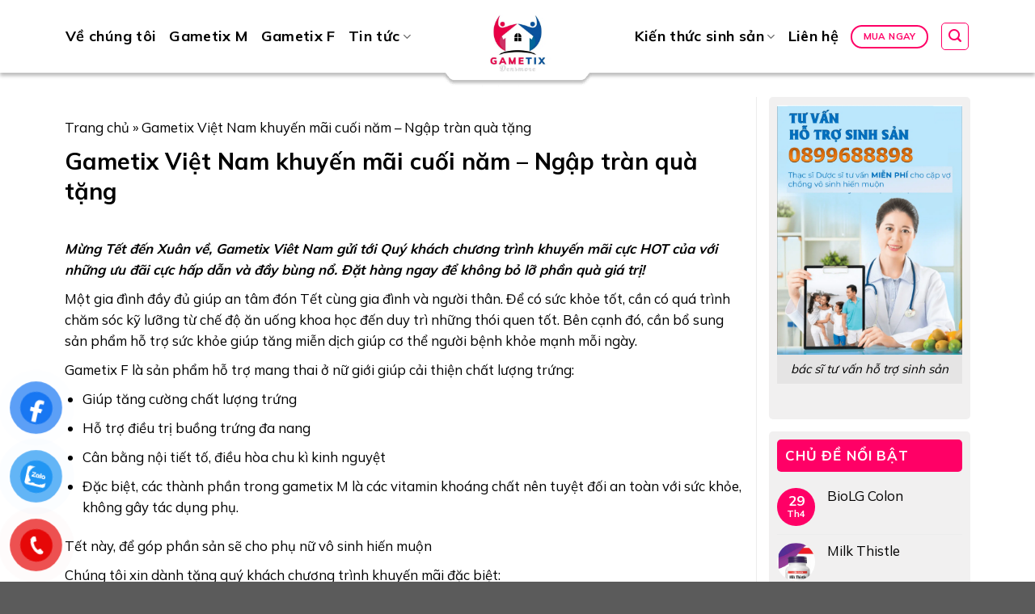

--- FILE ---
content_type: text/html; charset=UTF-8
request_url: https://gametix.vn/king-fucoidan-khuyen-mai-cuoi-nam-ngap-tran-qua-tang.html
body_size: 31774
content:
<!DOCTYPE html>
<html lang="vi" class="loading-site no-js">
<head>
	<meta charset="UTF-8" />
	<link rel="profile" href="http://gmpg.org/xfn/11" />
	<link rel="pingback" href="https://gametix.vn/xmlrpc.php" />

	<script>(function(html){html.className = html.className.replace(/\bno-js\b/,'js')})(document.documentElement);</script>
<meta name='robots' content='index, follow, max-image-preview:large, max-snippet:-1, max-video-preview:-1' />
<meta name="viewport" content="width=device-width, initial-scale=1" />
	<!-- This site is optimized with the Yoast SEO Premium plugin v19.0.1 (Yoast SEO v20.7) - https://yoast.com/wordpress/plugins/seo/ -->
	<title>Gametix Việt Nam khuyến mãi cuối năm - Ngập tràn quà tặng - Gametix - Hỗ trợ mang thai - Số 1 tại Pháp</title><link rel="preload" as="style" href="https://fonts.googleapis.com/css?family=Mulish%3Aregular%2C700%2Cregular%2C700%7CDancing%20Script%3Aregular%2Cregular&#038;display=swap" /><link rel="stylesheet" href="https://fonts.googleapis.com/css?family=Mulish%3Aregular%2C700%2Cregular%2C700%7CDancing%20Script%3Aregular%2Cregular&#038;display=swap" media="print" onload="this.media='all'" /><noscript><link rel="stylesheet" href="https://fonts.googleapis.com/css?family=Mulish%3Aregular%2C700%2Cregular%2C700%7CDancing%20Script%3Aregular%2Cregular&#038;display=swap" /></noscript>
	<link rel="canonical" href="https://gametix.vn/king-fucoidan-khuyen-mai-cuoi-nam-ngap-tran-qua-tang.html" />
	<meta property="og:locale" content="vi_VN" />
	<meta property="og:type" content="article" />
	<meta property="og:title" content="Gametix Việt Nam khuyến mãi cuối năm - Ngập tràn quà tặng" />
	<meta property="og:description" content="Mừng Tết đến Xuân về, Gametix Viêt Nam gửi tới Quý khách chương trình khuyến mãi cực HOT của với những ưu đãi cực hấp dẫn và đầy bùng nổ. Đặt hàng ngay để không bỏ lỡ phần quà giá trị! Một gia đình đầy đủ giúp an tâm đón Tết cùng gia đình và" />
	<meta property="og:url" content="https://gametix.vn/king-fucoidan-khuyen-mai-cuoi-nam-ngap-tran-qua-tang.html" />
	<meta property="og:site_name" content="Gametix - Hỗ trợ mang thai - Số 1 tại Pháp" />
	<meta property="article:published_time" content="2023-05-30T07:37:40+00:00" />
	<meta property="article:modified_time" content="2024-01-17T00:13:41+00:00" />
	<meta property="og:image" content="https://gametix.vn/wp-content/uploads/2023/05/Presentation2.jpg" />
	<meta property="og:image:width" content="960" />
	<meta property="og:image:height" content="720" />
	<meta property="og:image:type" content="image/jpeg" />
	<meta name="author" content="admin" />
	<meta name="twitter:card" content="summary_large_image" />
	<meta name="twitter:label1" content="Được viết bởi" />
	<meta name="twitter:data1" content="admin" />
	<meta name="twitter:label2" content="Ước tính thời gian đọc" />
	<meta name="twitter:data2" content="3 phút" />
	<script type="application/ld+json" class="yoast-schema-graph">{"@context":"https://schema.org","@graph":[{"@type":"WebPage","@id":"https://gametix.vn/king-fucoidan-khuyen-mai-cuoi-nam-ngap-tran-qua-tang.html","url":"https://gametix.vn/king-fucoidan-khuyen-mai-cuoi-nam-ngap-tran-qua-tang.html","name":"Gametix Việt Nam khuyến mãi cuối năm - Ngập tràn quà tặng - Gametix - Hỗ trợ mang thai - Số 1 tại Pháp","isPartOf":{"@id":"https://gametix.vn/#website"},"primaryImageOfPage":{"@id":"https://gametix.vn/king-fucoidan-khuyen-mai-cuoi-nam-ngap-tran-qua-tang.html#primaryimage"},"image":{"@id":"https://gametix.vn/king-fucoidan-khuyen-mai-cuoi-nam-ngap-tran-qua-tang.html#primaryimage"},"thumbnailUrl":"https://gametix.vn/wp-content/uploads/2023/05/Presentation2.jpg","datePublished":"2023-05-30T07:37:40+00:00","dateModified":"2024-01-17T00:13:41+00:00","author":{"@id":"https://gametix.vn/#/schema/person/78618ae66907b2b0aa1ff3fe09337a5b"},"breadcrumb":{"@id":"https://gametix.vn/king-fucoidan-khuyen-mai-cuoi-nam-ngap-tran-qua-tang.html#breadcrumb"},"inLanguage":"vi","potentialAction":[{"@type":"ReadAction","target":["https://gametix.vn/king-fucoidan-khuyen-mai-cuoi-nam-ngap-tran-qua-tang.html"]}]},{"@type":"ImageObject","inLanguage":"vi","@id":"https://gametix.vn/king-fucoidan-khuyen-mai-cuoi-nam-ngap-tran-qua-tang.html#primaryimage","url":"https://gametix.vn/wp-content/uploads/2023/05/Presentation2.jpg","contentUrl":"https://gametix.vn/wp-content/uploads/2023/05/Presentation2.jpg","width":960,"height":720},{"@type":"BreadcrumbList","@id":"https://gametix.vn/king-fucoidan-khuyen-mai-cuoi-nam-ngap-tran-qua-tang.html#breadcrumb","itemListElement":[{"@type":"ListItem","position":1,"name":"Trang chủ","item":"https://gametix.vn/"},{"@type":"ListItem","position":2,"name":"Gametix Việt Nam khuyến mãi cuối năm &#8211; Ngập tràn quà tặng"}]},{"@type":"WebSite","@id":"https://gametix.vn/#website","url":"https://gametix.vn/","name":"Gametix - Hỗ trợ mang thai - Số 1 tại Pháp","description":"Gametix - Hỗ trợ mang thai - Số 1 tại Pháp","potentialAction":[{"@type":"SearchAction","target":{"@type":"EntryPoint","urlTemplate":"https://gametix.vn/?s={search_term_string}"},"query-input":"required name=search_term_string"}],"inLanguage":"vi"},{"@type":"Person","@id":"https://gametix.vn/#/schema/person/78618ae66907b2b0aa1ff3fe09337a5b","name":"admin","image":{"@type":"ImageObject","inLanguage":"vi","@id":"https://gametix.vn/#/schema/person/image/","url":"https://secure.gravatar.com/avatar/9b689a0a5db22a5579c8634aece413d75933ff9cf84de6c586f5387289e77e52?s=96&d=mm&r=g","contentUrl":"https://secure.gravatar.com/avatar/9b689a0a5db22a5579c8634aece413d75933ff9cf84de6c586f5387289e77e52?s=96&d=mm&r=g","caption":"admin"},"sameAs":["https://gametix.vn"],"url":"https://gametix.vn/author/admin"}]}</script>
	<!-- / Yoast SEO Premium plugin. -->


<link rel='dns-prefetch' href='//cdn.jsdelivr.net' />
<link rel='dns-prefetch' href='//use.fontawesome.com' />
<link rel='dns-prefetch' href='//fonts.googleapis.com' />
<link href='https://fonts.gstatic.com' crossorigin rel='preconnect' />
<link rel='prefetch' href='https://gametix.vn/wp-content/themes/flatsome/assets/js/chunk.countup.js?ver=3.16.6' />
<link rel='prefetch' href='https://gametix.vn/wp-content/themes/flatsome/assets/js/chunk.sticky-sidebar.js?ver=3.16.6' />
<link rel='prefetch' href='https://gametix.vn/wp-content/themes/flatsome/assets/js/chunk.tooltips.js?ver=3.16.6' />
<link rel='prefetch' href='https://gametix.vn/wp-content/themes/flatsome/assets/js/chunk.vendors-popups.js?ver=3.16.6' />
<link rel='prefetch' href='https://gametix.vn/wp-content/themes/flatsome/assets/js/chunk.vendors-slider.js?ver=3.16.6' />
<link rel="alternate" type="application/rss+xml" title="Dòng thông tin Gametix - Hỗ trợ mang thai - Số 1 tại Pháp &raquo;" href="https://gametix.vn/feed" />
<link rel="alternate" type="application/rss+xml" title="Gametix - Hỗ trợ mang thai - Số 1 tại Pháp &raquo; Dòng bình luận" href="https://gametix.vn/comments/feed" />
<link rel="alternate" type="application/rss+xml" title="Gametix - Hỗ trợ mang thai - Số 1 tại Pháp &raquo; Gametix Việt Nam khuyến mãi cuối năm &#8211; Ngập tràn quà tặng Dòng bình luận" href="https://gametix.vn/king-fucoidan-khuyen-mai-cuoi-nam-ngap-tran-qua-tang.html/feed" />
<link rel="alternate" title="oNhúng (JSON)" type="application/json+oembed" href="https://gametix.vn/wp-json/oembed/1.0/embed?url=https%3A%2F%2Fgametix.vn%2Fking-fucoidan-khuyen-mai-cuoi-nam-ngap-tran-qua-tang.html" />
<link rel="alternate" title="oNhúng (XML)" type="text/xml+oembed" href="https://gametix.vn/wp-json/oembed/1.0/embed?url=https%3A%2F%2Fgametix.vn%2Fking-fucoidan-khuyen-mai-cuoi-nam-ngap-tran-qua-tang.html&#038;format=xml" />
<style id='wp-img-auto-sizes-contain-inline-css' type='text/css'>
img:is([sizes=auto i],[sizes^="auto," i]){contain-intrinsic-size:3000px 1500px}
/*# sourceURL=wp-img-auto-sizes-contain-inline-css */
</style>
<style id='wp-emoji-styles-inline-css' type='text/css'>

	img.wp-smiley, img.emoji {
		display: inline !important;
		border: none !important;
		box-shadow: none !important;
		height: 1em !important;
		width: 1em !important;
		margin: 0 0.07em !important;
		vertical-align: -0.1em !important;
		background: none !important;
		padding: 0 !important;
	}
/*# sourceURL=wp-emoji-styles-inline-css */
</style>
<style id='wp-block-library-inline-css' type='text/css'>
:root{--wp-block-synced-color:#7a00df;--wp-block-synced-color--rgb:122,0,223;--wp-bound-block-color:var(--wp-block-synced-color);--wp-editor-canvas-background:#ddd;--wp-admin-theme-color:#007cba;--wp-admin-theme-color--rgb:0,124,186;--wp-admin-theme-color-darker-10:#006ba1;--wp-admin-theme-color-darker-10--rgb:0,107,160.5;--wp-admin-theme-color-darker-20:#005a87;--wp-admin-theme-color-darker-20--rgb:0,90,135;--wp-admin-border-width-focus:2px}@media (min-resolution:192dpi){:root{--wp-admin-border-width-focus:1.5px}}.wp-element-button{cursor:pointer}:root .has-very-light-gray-background-color{background-color:#eee}:root .has-very-dark-gray-background-color{background-color:#313131}:root .has-very-light-gray-color{color:#eee}:root .has-very-dark-gray-color{color:#313131}:root .has-vivid-green-cyan-to-vivid-cyan-blue-gradient-background{background:linear-gradient(135deg,#00d084,#0693e3)}:root .has-purple-crush-gradient-background{background:linear-gradient(135deg,#34e2e4,#4721fb 50%,#ab1dfe)}:root .has-hazy-dawn-gradient-background{background:linear-gradient(135deg,#faaca8,#dad0ec)}:root .has-subdued-olive-gradient-background{background:linear-gradient(135deg,#fafae1,#67a671)}:root .has-atomic-cream-gradient-background{background:linear-gradient(135deg,#fdd79a,#004a59)}:root .has-nightshade-gradient-background{background:linear-gradient(135deg,#330968,#31cdcf)}:root .has-midnight-gradient-background{background:linear-gradient(135deg,#020381,#2874fc)}:root{--wp--preset--font-size--normal:16px;--wp--preset--font-size--huge:42px}.has-regular-font-size{font-size:1em}.has-larger-font-size{font-size:2.625em}.has-normal-font-size{font-size:var(--wp--preset--font-size--normal)}.has-huge-font-size{font-size:var(--wp--preset--font-size--huge)}.has-text-align-center{text-align:center}.has-text-align-left{text-align:left}.has-text-align-right{text-align:right}.has-fit-text{white-space:nowrap!important}#end-resizable-editor-section{display:none}.aligncenter{clear:both}.items-justified-left{justify-content:flex-start}.items-justified-center{justify-content:center}.items-justified-right{justify-content:flex-end}.items-justified-space-between{justify-content:space-between}.screen-reader-text{border:0;clip-path:inset(50%);height:1px;margin:-1px;overflow:hidden;padding:0;position:absolute;width:1px;word-wrap:normal!important}.screen-reader-text:focus{background-color:#ddd;clip-path:none;color:#444;display:block;font-size:1em;height:auto;left:5px;line-height:normal;padding:15px 23px 14px;text-decoration:none;top:5px;width:auto;z-index:100000}html :where(.has-border-color){border-style:solid}html :where([style*=border-top-color]){border-top-style:solid}html :where([style*=border-right-color]){border-right-style:solid}html :where([style*=border-bottom-color]){border-bottom-style:solid}html :where([style*=border-left-color]){border-left-style:solid}html :where([style*=border-width]){border-style:solid}html :where([style*=border-top-width]){border-top-style:solid}html :where([style*=border-right-width]){border-right-style:solid}html :where([style*=border-bottom-width]){border-bottom-style:solid}html :where([style*=border-left-width]){border-left-style:solid}html :where(img[class*=wp-image-]){height:auto;max-width:100%}:where(figure){margin:0 0 1em}html :where(.is-position-sticky){--wp-admin--admin-bar--position-offset:var(--wp-admin--admin-bar--height,0px)}@media screen and (max-width:600px){html :where(.is-position-sticky){--wp-admin--admin-bar--position-offset:0px}}

/*# sourceURL=wp-block-library-inline-css */
</style><style id='global-styles-inline-css' type='text/css'>
:root{--wp--preset--aspect-ratio--square: 1;--wp--preset--aspect-ratio--4-3: 4/3;--wp--preset--aspect-ratio--3-4: 3/4;--wp--preset--aspect-ratio--3-2: 3/2;--wp--preset--aspect-ratio--2-3: 2/3;--wp--preset--aspect-ratio--16-9: 16/9;--wp--preset--aspect-ratio--9-16: 9/16;--wp--preset--color--black: #000000;--wp--preset--color--cyan-bluish-gray: #abb8c3;--wp--preset--color--white: #ffffff;--wp--preset--color--pale-pink: #f78da7;--wp--preset--color--vivid-red: #cf2e2e;--wp--preset--color--luminous-vivid-orange: #ff6900;--wp--preset--color--luminous-vivid-amber: #fcb900;--wp--preset--color--light-green-cyan: #7bdcb5;--wp--preset--color--vivid-green-cyan: #00d084;--wp--preset--color--pale-cyan-blue: #8ed1fc;--wp--preset--color--vivid-cyan-blue: #0693e3;--wp--preset--color--vivid-purple: #9b51e0;--wp--preset--gradient--vivid-cyan-blue-to-vivid-purple: linear-gradient(135deg,rgb(6,147,227) 0%,rgb(155,81,224) 100%);--wp--preset--gradient--light-green-cyan-to-vivid-green-cyan: linear-gradient(135deg,rgb(122,220,180) 0%,rgb(0,208,130) 100%);--wp--preset--gradient--luminous-vivid-amber-to-luminous-vivid-orange: linear-gradient(135deg,rgb(252,185,0) 0%,rgb(255,105,0) 100%);--wp--preset--gradient--luminous-vivid-orange-to-vivid-red: linear-gradient(135deg,rgb(255,105,0) 0%,rgb(207,46,46) 100%);--wp--preset--gradient--very-light-gray-to-cyan-bluish-gray: linear-gradient(135deg,rgb(238,238,238) 0%,rgb(169,184,195) 100%);--wp--preset--gradient--cool-to-warm-spectrum: linear-gradient(135deg,rgb(74,234,220) 0%,rgb(151,120,209) 20%,rgb(207,42,186) 40%,rgb(238,44,130) 60%,rgb(251,105,98) 80%,rgb(254,248,76) 100%);--wp--preset--gradient--blush-light-purple: linear-gradient(135deg,rgb(255,206,236) 0%,rgb(152,150,240) 100%);--wp--preset--gradient--blush-bordeaux: linear-gradient(135deg,rgb(254,205,165) 0%,rgb(254,45,45) 50%,rgb(107,0,62) 100%);--wp--preset--gradient--luminous-dusk: linear-gradient(135deg,rgb(255,203,112) 0%,rgb(199,81,192) 50%,rgb(65,88,208) 100%);--wp--preset--gradient--pale-ocean: linear-gradient(135deg,rgb(255,245,203) 0%,rgb(182,227,212) 50%,rgb(51,167,181) 100%);--wp--preset--gradient--electric-grass: linear-gradient(135deg,rgb(202,248,128) 0%,rgb(113,206,126) 100%);--wp--preset--gradient--midnight: linear-gradient(135deg,rgb(2,3,129) 0%,rgb(40,116,252) 100%);--wp--preset--font-size--small: 13px;--wp--preset--font-size--medium: 20px;--wp--preset--font-size--large: 36px;--wp--preset--font-size--x-large: 42px;--wp--preset--spacing--20: 0.44rem;--wp--preset--spacing--30: 0.67rem;--wp--preset--spacing--40: 1rem;--wp--preset--spacing--50: 1.5rem;--wp--preset--spacing--60: 2.25rem;--wp--preset--spacing--70: 3.38rem;--wp--preset--spacing--80: 5.06rem;--wp--preset--shadow--natural: 6px 6px 9px rgba(0, 0, 0, 0.2);--wp--preset--shadow--deep: 12px 12px 50px rgba(0, 0, 0, 0.4);--wp--preset--shadow--sharp: 6px 6px 0px rgba(0, 0, 0, 0.2);--wp--preset--shadow--outlined: 6px 6px 0px -3px rgb(255, 255, 255), 6px 6px rgb(0, 0, 0);--wp--preset--shadow--crisp: 6px 6px 0px rgb(0, 0, 0);}:where(.is-layout-flex){gap: 0.5em;}:where(.is-layout-grid){gap: 0.5em;}body .is-layout-flex{display: flex;}.is-layout-flex{flex-wrap: wrap;align-items: center;}.is-layout-flex > :is(*, div){margin: 0;}body .is-layout-grid{display: grid;}.is-layout-grid > :is(*, div){margin: 0;}:where(.wp-block-columns.is-layout-flex){gap: 2em;}:where(.wp-block-columns.is-layout-grid){gap: 2em;}:where(.wp-block-post-template.is-layout-flex){gap: 1.25em;}:where(.wp-block-post-template.is-layout-grid){gap: 1.25em;}.has-black-color{color: var(--wp--preset--color--black) !important;}.has-cyan-bluish-gray-color{color: var(--wp--preset--color--cyan-bluish-gray) !important;}.has-white-color{color: var(--wp--preset--color--white) !important;}.has-pale-pink-color{color: var(--wp--preset--color--pale-pink) !important;}.has-vivid-red-color{color: var(--wp--preset--color--vivid-red) !important;}.has-luminous-vivid-orange-color{color: var(--wp--preset--color--luminous-vivid-orange) !important;}.has-luminous-vivid-amber-color{color: var(--wp--preset--color--luminous-vivid-amber) !important;}.has-light-green-cyan-color{color: var(--wp--preset--color--light-green-cyan) !important;}.has-vivid-green-cyan-color{color: var(--wp--preset--color--vivid-green-cyan) !important;}.has-pale-cyan-blue-color{color: var(--wp--preset--color--pale-cyan-blue) !important;}.has-vivid-cyan-blue-color{color: var(--wp--preset--color--vivid-cyan-blue) !important;}.has-vivid-purple-color{color: var(--wp--preset--color--vivid-purple) !important;}.has-black-background-color{background-color: var(--wp--preset--color--black) !important;}.has-cyan-bluish-gray-background-color{background-color: var(--wp--preset--color--cyan-bluish-gray) !important;}.has-white-background-color{background-color: var(--wp--preset--color--white) !important;}.has-pale-pink-background-color{background-color: var(--wp--preset--color--pale-pink) !important;}.has-vivid-red-background-color{background-color: var(--wp--preset--color--vivid-red) !important;}.has-luminous-vivid-orange-background-color{background-color: var(--wp--preset--color--luminous-vivid-orange) !important;}.has-luminous-vivid-amber-background-color{background-color: var(--wp--preset--color--luminous-vivid-amber) !important;}.has-light-green-cyan-background-color{background-color: var(--wp--preset--color--light-green-cyan) !important;}.has-vivid-green-cyan-background-color{background-color: var(--wp--preset--color--vivid-green-cyan) !important;}.has-pale-cyan-blue-background-color{background-color: var(--wp--preset--color--pale-cyan-blue) !important;}.has-vivid-cyan-blue-background-color{background-color: var(--wp--preset--color--vivid-cyan-blue) !important;}.has-vivid-purple-background-color{background-color: var(--wp--preset--color--vivid-purple) !important;}.has-black-border-color{border-color: var(--wp--preset--color--black) !important;}.has-cyan-bluish-gray-border-color{border-color: var(--wp--preset--color--cyan-bluish-gray) !important;}.has-white-border-color{border-color: var(--wp--preset--color--white) !important;}.has-pale-pink-border-color{border-color: var(--wp--preset--color--pale-pink) !important;}.has-vivid-red-border-color{border-color: var(--wp--preset--color--vivid-red) !important;}.has-luminous-vivid-orange-border-color{border-color: var(--wp--preset--color--luminous-vivid-orange) !important;}.has-luminous-vivid-amber-border-color{border-color: var(--wp--preset--color--luminous-vivid-amber) !important;}.has-light-green-cyan-border-color{border-color: var(--wp--preset--color--light-green-cyan) !important;}.has-vivid-green-cyan-border-color{border-color: var(--wp--preset--color--vivid-green-cyan) !important;}.has-pale-cyan-blue-border-color{border-color: var(--wp--preset--color--pale-cyan-blue) !important;}.has-vivid-cyan-blue-border-color{border-color: var(--wp--preset--color--vivid-cyan-blue) !important;}.has-vivid-purple-border-color{border-color: var(--wp--preset--color--vivid-purple) !important;}.has-vivid-cyan-blue-to-vivid-purple-gradient-background{background: var(--wp--preset--gradient--vivid-cyan-blue-to-vivid-purple) !important;}.has-light-green-cyan-to-vivid-green-cyan-gradient-background{background: var(--wp--preset--gradient--light-green-cyan-to-vivid-green-cyan) !important;}.has-luminous-vivid-amber-to-luminous-vivid-orange-gradient-background{background: var(--wp--preset--gradient--luminous-vivid-amber-to-luminous-vivid-orange) !important;}.has-luminous-vivid-orange-to-vivid-red-gradient-background{background: var(--wp--preset--gradient--luminous-vivid-orange-to-vivid-red) !important;}.has-very-light-gray-to-cyan-bluish-gray-gradient-background{background: var(--wp--preset--gradient--very-light-gray-to-cyan-bluish-gray) !important;}.has-cool-to-warm-spectrum-gradient-background{background: var(--wp--preset--gradient--cool-to-warm-spectrum) !important;}.has-blush-light-purple-gradient-background{background: var(--wp--preset--gradient--blush-light-purple) !important;}.has-blush-bordeaux-gradient-background{background: var(--wp--preset--gradient--blush-bordeaux) !important;}.has-luminous-dusk-gradient-background{background: var(--wp--preset--gradient--luminous-dusk) !important;}.has-pale-ocean-gradient-background{background: var(--wp--preset--gradient--pale-ocean) !important;}.has-electric-grass-gradient-background{background: var(--wp--preset--gradient--electric-grass) !important;}.has-midnight-gradient-background{background: var(--wp--preset--gradient--midnight) !important;}.has-small-font-size{font-size: var(--wp--preset--font-size--small) !important;}.has-medium-font-size{font-size: var(--wp--preset--font-size--medium) !important;}.has-large-font-size{font-size: var(--wp--preset--font-size--large) !important;}.has-x-large-font-size{font-size: var(--wp--preset--font-size--x-large) !important;}
/*# sourceURL=global-styles-inline-css */
</style>

<style id='classic-theme-styles-inline-css' type='text/css'>
/*! This file is auto-generated */
.wp-block-button__link{color:#fff;background-color:#32373c;border-radius:9999px;box-shadow:none;text-decoration:none;padding:calc(.667em + 2px) calc(1.333em + 2px);font-size:1.125em}.wp-block-file__button{background:#32373c;color:#fff;text-decoration:none}
/*# sourceURL=/wp-includes/css/classic-themes.min.css */
</style>
<link rel='stylesheet' id='contact-form-7-css' href='https://gametix.vn/wp-content/plugins/contact-form-7/includes/css/styles.css?ver=5.7.6' type='text/css' media='all' />
<link rel='stylesheet' id='crp-style-text-only-css' href='https://gametix.vn/wp-content/plugins/contextual-related-posts/css/text-only.min.css?ver=3.3.3' type='text/css' media='all' />
<style id='woocommerce-inline-inline-css' type='text/css'>
.woocommerce form .form-row .required { visibility: visible; }
/*# sourceURL=woocommerce-inline-inline-css */
</style>
<link rel='stylesheet' id='pzf-style-css' href='https://gametix.vn/wp-content/plugins/button-contact-vr/css/style.css?ver=6.9' type='text/css' media='all' />
<link rel='stylesheet' id='ez-toc-css' href='https://gametix.vn/wp-content/plugins/easy-table-of-contents/assets/css/screen.min.css?ver=2.0.49' type='text/css' media='all' />
<style id='ez-toc-inline-css' type='text/css'>
div#ez-toc-container p.ez-toc-title {font-size: 120%;}div#ez-toc-container p.ez-toc-title {font-weight: 500;}div#ez-toc-container ul li {font-size: 95%;}div#ez-toc-container nav ul ul li ul li {font-size: 90%!important;}div#ez-toc-container {width: 100%;}
.ez-toc-container-direction {direction: ltr;}.ez-toc-counter ul{counter-reset: item ;}.ez-toc-counter nav ul li a::before {content: counters(item, ".", decimal) ". ";display: inline-block;counter-increment: item;flex-grow: 0;flex-shrink: 0;margin-right: .2em; float: left;}.ez-toc-widget-direction {direction: ltr;}.ez-toc-widget-container ul{counter-reset: item ;}.ez-toc-widget-container nav ul li a::before {content: counters(item, ".", decimal) ". ";display: inline-block;counter-increment: item;flex-grow: 0;flex-shrink: 0;margin-right: .2em; float: left;}
/*# sourceURL=ez-toc-inline-css */
</style>
<link rel='stylesheet' id='font-awesome-official-css' href='https://use.fontawesome.com/releases/v6.3.0/css/all.css' type='text/css' media='all' integrity="sha384-nYX0jQk7JxCp1jdj3j2QdJbEJaTvTlhexnpMjwIkYQLdk9ZE3/g8CBw87XP2N0pR" crossorigin="anonymous" />
<link rel='stylesheet' id='flatsome-main-css' href='https://gametix.vn/wp-content/themes/flatsome/assets/css/flatsome.css?ver=3.16.6' type='text/css' media='all' />
<style id='flatsome-main-inline-css' type='text/css'>
@font-face {
				font-family: "fl-icons";
				font-display: block;
				src: url(https://gametix.vn/wp-content/themes/flatsome/assets/css/icons/fl-icons.eot?v=3.16.6);
				src:
					url(https://gametix.vn/wp-content/themes/flatsome/assets/css/icons/fl-icons.eot#iefix?v=3.16.6) format("embedded-opentype"),
					url(https://gametix.vn/wp-content/themes/flatsome/assets/css/icons/fl-icons.woff2?v=3.16.6) format("woff2"),
					url(https://gametix.vn/wp-content/themes/flatsome/assets/css/icons/fl-icons.ttf?v=3.16.6) format("truetype"),
					url(https://gametix.vn/wp-content/themes/flatsome/assets/css/icons/fl-icons.woff?v=3.16.6) format("woff"),
					url(https://gametix.vn/wp-content/themes/flatsome/assets/css/icons/fl-icons.svg?v=3.16.6#fl-icons) format("svg");
			}
/*# sourceURL=flatsome-main-inline-css */
</style>
<link rel='stylesheet' id='flatsome-shop-css' href='https://gametix.vn/wp-content/themes/flatsome/assets/css/flatsome-shop.css?ver=3.16.6' type='text/css' media='all' />
<link rel='stylesheet' id='flatsome-style-css' href='https://gametix.vn/wp-content/themes/flatsome-child/style.css?ver=3.16.6.1680086001' type='text/css' media='all' />

<style id='rocket-lazyload-inline-css' type='text/css'>
.rll-youtube-player{position:relative;padding-bottom:56.23%;height:0;overflow:hidden;max-width:100%;}.rll-youtube-player:focus-within{outline: 2px solid currentColor;outline-offset: 5px;}.rll-youtube-player iframe{position:absolute;top:0;left:0;width:100%;height:100%;z-index:100;background:0 0}.rll-youtube-player img{bottom:0;display:block;left:0;margin:auto;max-width:100%;width:100%;position:absolute;right:0;top:0;border:none;height:auto;-webkit-transition:.4s all;-moz-transition:.4s all;transition:.4s all}.rll-youtube-player img:hover{-webkit-filter:brightness(75%)}.rll-youtube-player .play{height:100%;width:100%;left:0;top:0;position:absolute;background:url(https://gametix.vn/wp-content/plugins/wp-rocket/assets/img/youtube.png) no-repeat center;background-color: transparent !important;cursor:pointer;border:none;}
/*# sourceURL=rocket-lazyload-inline-css */
</style>
<link rel='stylesheet' id='font-awesome-official-v4shim-css' href='https://use.fontawesome.com/releases/v6.3.0/css/v4-shims.css' type='text/css' media='all' integrity="sha384-SQz6YOYE9rzJdPMcxCxNEmEuaYeT0ayZY/ZxArYWtTnvBwcfHI6rCwtgsOonZ+08" crossorigin="anonymous" />
<script type="text/javascript" src="https://gametix.vn/wp-includes/js/jquery/jquery.min.js?ver=3.7.1" id="jquery-core-js"></script>
<script type="text/javascript" src="https://gametix.vn/wp-includes/js/jquery/jquery-migrate.min.js?ver=3.4.1" id="jquery-migrate-js"></script>
<script type="text/javascript" id="ez-toc-scroll-scriptjs-js-after">
/* <![CDATA[ */
jQuery(document).ready(function(){document.querySelectorAll(".ez-toc-section").forEach(t=>{t.setAttribute("ez-toc-data-id","#"+decodeURI(t.getAttribute("id")))}),jQuery("a.ez-toc-link").click(function(){let t=jQuery(this).attr("href"),e=jQuery("#wpadminbar"),i=0;30>30&&(i=30),e.length&&(i+=e.height()),jQuery('[ez-toc-data-id="'+decodeURI(t)+'"]').length>0&&(i=jQuery('[ez-toc-data-id="'+decodeURI(t)+'"]').offset().top-i),jQuery("html, body").animate({scrollTop:i},500)})});
//# sourceURL=ez-toc-scroll-scriptjs-js-after
/* ]]> */
</script>
<link rel="https://api.w.org/" href="https://gametix.vn/wp-json/" /><link rel="alternate" title="JSON" type="application/json" href="https://gametix.vn/wp-json/wp/v2/posts/442" /><link rel="EditURI" type="application/rsd+xml" title="RSD" href="https://gametix.vn/xmlrpc.php?rsd" />
<meta name="generator" content="WordPress 6.9" />
<meta name="generator" content="WooCommerce 7.7.0" />
<link rel='shortlink' href='https://gametix.vn/?p=442' />
<meta name="google-site-verification" content="x6N8lnFczLSngSaoPXJMbfWoJ8ek56Z76rraLnn7jcA" /><style>.bg{opacity: 0; transition: opacity 1s; -webkit-transition: opacity 1s;} .bg-loaded{opacity: 1;}</style>	<noscript><style>.woocommerce-product-gallery{ opacity: 1 !important; }</style></noscript>
	<link rel="icon" href="https://gametix.vn/wp-content/uploads/2023/06/cropped-lo-go-gametix-32x32.jpg" sizes="32x32" />
<link rel="icon" href="https://gametix.vn/wp-content/uploads/2023/06/cropped-lo-go-gametix-192x192.jpg" sizes="192x192" />
<link rel="apple-touch-icon" href="https://gametix.vn/wp-content/uploads/2023/06/cropped-lo-go-gametix-180x180.jpg" />
<meta name="msapplication-TileImage" content="https://gametix.vn/wp-content/uploads/2023/06/cropped-lo-go-gametix-270x270.jpg" />
<style id="custom-css" type="text/css">:root {--primary-color: #ff0066;}.container-width, .full-width .ubermenu-nav, .container, .row{max-width: 1150px}.row.row-collapse{max-width: 1120px}.row.row-small{max-width: 1142.5px}.row.row-large{max-width: 1180px}.header-main{height: 90px}#logo img{max-height: 90px}#logo{width:85px;}#logo img{padding:3px 0;}.header-bottom{min-height: 40px}.header-top{min-height: 30px}.transparent .header-main{height: 90px}.transparent #logo img{max-height: 90px}.has-transparent + .page-title:first-of-type,.has-transparent + #main > .page-title,.has-transparent + #main > div > .page-title,.has-transparent + #main .page-header-wrapper:first-of-type .page-title{padding-top: 90px;}.header.show-on-scroll,.stuck .header-main{height:70px!important}.stuck #logo img{max-height: 70px!important}.header-bottom {background-color: #f1f1f1}.header-main .nav > li > a{line-height: 16px }@media (max-width: 549px) {.header-main{height: 70px}#logo img{max-height: 70px}}.nav-dropdown{font-size:100%}.nav-dropdown-has-arrow li.has-dropdown:after{border-bottom-color: #ffffff;}.nav .nav-dropdown{background-color: #ffffff}/* Color */.accordion-title.active, .has-icon-bg .icon .icon-inner,.logo a, .primary.is-underline, .primary.is-link, .badge-outline .badge-inner, .nav-outline > li.active> a,.nav-outline >li.active > a, .cart-icon strong,[data-color='primary'], .is-outline.primary{color: #ff0066;}/* Color !important */[data-text-color="primary"]{color: #ff0066!important;}/* Background Color */[data-text-bg="primary"]{background-color: #ff0066;}/* Background */.scroll-to-bullets a,.featured-title, .label-new.menu-item > a:after, .nav-pagination > li > .current,.nav-pagination > li > span:hover,.nav-pagination > li > a:hover,.has-hover:hover .badge-outline .badge-inner,button[type="submit"], .button.wc-forward:not(.checkout):not(.checkout-button), .button.submit-button, .button.primary:not(.is-outline),.featured-table .title,.is-outline:hover, .has-icon:hover .icon-label,.nav-dropdown-bold .nav-column li > a:hover, .nav-dropdown.nav-dropdown-bold > li > a:hover, .nav-dropdown-bold.dark .nav-column li > a:hover, .nav-dropdown.nav-dropdown-bold.dark > li > a:hover, .header-vertical-menu__opener ,.is-outline:hover, .tagcloud a:hover,.grid-tools a, input[type='submit']:not(.is-form), .box-badge:hover .box-text, input.button.alt,.nav-box > li > a:hover,.nav-box > li.active > a,.nav-pills > li.active > a ,.current-dropdown .cart-icon strong, .cart-icon:hover strong, .nav-line-bottom > li > a:before, .nav-line-grow > li > a:before, .nav-line > li > a:before,.banner, .header-top, .slider-nav-circle .flickity-prev-next-button:hover svg, .slider-nav-circle .flickity-prev-next-button:hover .arrow, .primary.is-outline:hover, .button.primary:not(.is-outline), input[type='submit'].primary, input[type='submit'].primary, input[type='reset'].button, input[type='button'].primary, .badge-inner{background-color: #ff0066;}/* Border */.nav-vertical.nav-tabs > li.active > a,.scroll-to-bullets a.active,.nav-pagination > li > .current,.nav-pagination > li > span:hover,.nav-pagination > li > a:hover,.has-hover:hover .badge-outline .badge-inner,.accordion-title.active,.featured-table,.is-outline:hover, .tagcloud a:hover,blockquote, .has-border, .cart-icon strong:after,.cart-icon strong,.blockUI:before, .processing:before,.loading-spin, .slider-nav-circle .flickity-prev-next-button:hover svg, .slider-nav-circle .flickity-prev-next-button:hover .arrow, .primary.is-outline:hover{border-color: #ff0066}.nav-tabs > li.active > a{border-top-color: #ff0066}.widget_shopping_cart_content .blockUI.blockOverlay:before { border-left-color: #ff0066 }.woocommerce-checkout-review-order .blockUI.blockOverlay:before { border-left-color: #ff0066 }/* Fill */.slider .flickity-prev-next-button:hover svg,.slider .flickity-prev-next-button:hover .arrow{fill: #ff0066;}/* Focus */.primary:focus-visible, .submit-button:focus-visible, button[type="submit"]:focus-visible { outline-color: #ff0066!important; }/* Background Color */[data-icon-label]:after, .secondary.is-underline:hover,.secondary.is-outline:hover,.icon-label,.button.secondary:not(.is-outline),.button.alt:not(.is-outline), .badge-inner.on-sale, .button.checkout, .single_add_to_cart_button, .current .breadcrumb-step{ background-color:#ff0066; }[data-text-bg="secondary"]{background-color: #ff0066;}/* Color */.secondary.is-underline,.secondary.is-link, .secondary.is-outline,.stars a.active, .star-rating:before, .woocommerce-page .star-rating:before,.star-rating span:before, .color-secondary{color: #ff0066}/* Color !important */[data-text-color="secondary"]{color: #ff0066!important;}/* Border */.secondary.is-outline:hover{border-color:#ff0066}/* Focus */.secondary:focus-visible, .alt:focus-visible { outline-color: #ff0066!important; }body{color: #000000}h1,h2,h3,h4,h5,h6,.heading-font{color: #000000;}body{font-size: 105%;}@media screen and (max-width: 549px){body{font-size: 100%;}}body{font-family: Mulish, sans-serif;}body {font-weight: 400;font-style: normal;}.nav > li > a {font-family: Mulish, sans-serif;}.mobile-sidebar-levels-2 .nav > li > ul > li > a {font-family: Mulish, sans-serif;}.nav > li > a,.mobile-sidebar-levels-2 .nav > li > ul > li > a {font-weight: 700;font-style: normal;}h1,h2,h3,h4,h5,h6,.heading-font, .off-canvas-center .nav-sidebar.nav-vertical > li > a{font-family: Mulish, sans-serif;}h1,h2,h3,h4,h5,h6,.heading-font,.banner h1,.banner h2 {font-weight: 700;font-style: normal;}.alt-font{font-family: "Dancing Script", sans-serif;}.alt-font {font-weight: 400!important;font-style: normal!important;}.breadcrumbs{text-transform: none;}.header:not(.transparent) .header-nav-main.nav > li > a {color: #000000;}.header:not(.transparent) .header-nav-main.nav > li > a:hover,.header:not(.transparent) .header-nav-main.nav > li.active > a,.header:not(.transparent) .header-nav-main.nav > li.current > a,.header:not(.transparent) .header-nav-main.nav > li > a.active,.header:not(.transparent) .header-nav-main.nav > li > a.current{color: #c7466d;}.header-nav-main.nav-line-bottom > li > a:before,.header-nav-main.nav-line-grow > li > a:before,.header-nav-main.nav-line > li > a:before,.header-nav-main.nav-box > li > a:hover,.header-nav-main.nav-box > li.active > a,.header-nav-main.nav-pills > li > a:hover,.header-nav-main.nav-pills > li.active > a{color:#FFF!important;background-color: #c7466d;}a{color: #000000;}a:hover{color: #ff0066;}.tagcloud a:hover{border-color: #ff0066;background-color: #ff0066;}@media screen and (min-width: 550px){.products .box-vertical .box-image{min-width: 400px!important;width: 400px!important;}}.nav-vertical-fly-out > li + li {border-top-width: 1px; border-top-style: solid;}/* Custom CSS */.absolute-footer {color: white !important;padding: 0px 0 15px !important;font-size: .9em;background: black;}#footer p {font-size: 16px !IMPORTANT;}/* Custom CSS Mobile */@media (max-width: 549px){.blog_1 .box-vertical .box-image {width: 41%!important;float: left;}.blog_1 .box-text.text-left {float: right;width: 55%;}.footer-wrapper {padding: 0px 15px;}}.label-new.menu-item > a:after{content:"New";}.label-hot.menu-item > a:after{content:"Hot";}.label-sale.menu-item > a:after{content:"Sale";}.label-popular.menu-item > a:after{content:"Popular";}</style>		<style type="text/css" id="wp-custom-css">
			span.widget-title {color: #fff;display: block;font-size: 17px;font-weight: 700;line-height: 40px; margin: 0; padding: 0 10px; position: relative;text-transform: uppercase; background: url(/wp-content/uploads/2023/05/Thiet-ke-chua-co-ten-2023-05-26T172755.679.png) no-repeat left center; border-radius: 5px; margin-bottom: 10px;} 
.widget {
    background: #f1f0f0;
    border-radius: 5px;
	padding: 10px;
}
.widget>.is-divider {display: none;}
.box-text-products .name.product-title a {
    overflow: hidden;
    text-overflow: ellipsis;
    -webkit-line-clamp: 2;
    display: -webkit-box;
    -webkit-box-orient: vertical;
    min-height: 0px;
    margin: 0;
}

.blog-single .is-divider, .blog-single .entry-category {
    display: none;
}
.blog-single .entry-header-text {
    padding-bottom: 0;
}
.entry-header-text-top {
    padding-top: 0;
}
.entry-header-text {
    padding: 1.5em 0 1.5em;
}
.archive-page-header h1{font-size: 21px;}
.archive-page-header .large-12{padding-bottom: 0;}
.archive-page-header .taxonomy-description{text-align: left;}
.post-title {
    overflow: hidden;
    text-overflow: ellipsis;
    -webkit-line-clamp: 2;
    display: -webkit-box;
    -webkit-box-orient: vertical;
    min-height: 0px;
    margin: 0;
}
.from_the_blog_excerpt {
    overflow: hidden;
    text-overflow: ellipsis;
    -webkit-line-clamp: 2;
    display: -webkit-box;
    -webkit-box-orient: vertical;
    min-height: 0px;
    margin: 0;
}
.header-nav-main>li>a{color: #333; font-size: 18px; padding: 0 1px; text-transform: none; font-weight: bold;}
.pg-t-1 .box-category{
    margin: 0;
    transition: .3s;
    -webkit-box-shadow: 0 2px 4px 1px rgb(0 0 0 / 12%);
    box-shadow: 0 2px 4px 1px rgb(0 0 0 / 12%);
    border-radius: 3px;
    background: #fff;
}
.pg-t-1 .header-title{
    border-top: 1px solid #e6e6e6;
    padding-top: 5px;
    font-weight: 600;
    text-align: center;
    line-height: 16px;
	text-transform: none;
	font-size: 13px;
}
.pg-t-1 .box-text{padding: 10px}
.pg-t-1 .box-image{padding: 5px;}
.badge .on-sale {border-radius: 0;background-color: transparent !important;color: #fff; width: 33px;height: 44px;padding-top: 2.2rem;font-size: 1.3rem; font-family: Roboto,sans-serif; text-align: center;font-weight: 500; background-repeat: no-repeat;background-position: 0 0;background-size: contain;background-image: url(https://hatari.com.vn/wp-content/themes/web-khoi-nghiep/images/gia.svg);text-transform: uppercase;position: absolute; top: -1px;right: -1px;}
.badge .on-sale .onsale {display: block; font-size: 14px; margin-top: -12px; margin-right: 0px;}

.sp-t-1 .col-inner{background: #fff;
    box-shadow: 0px 4px 14px rgba(217,21,21,.1);
    border-radius: 15px;
    padding: 10px;
    margin-bottom: 20px;
    border: 2px solid transparent;}
.sp-t-1 .col-inner:hover{border: 2px solid #ff0066;}

.product-small .col-inner{background: #fff;
    box-shadow: 0px 4px 14px rgba(217,21,21,.1);
    border-radius: 15px;
    padding: 10px;
    margin-bottom: 20px;
    border: 2px solid transparent;}
.product-small .col-inner:hover{border: 2px solid #ff0066;}

.blog-t-1 .post-title{color: #0f50a0;}
.blog-t-1 .col-inner{background: #fff;
    box-shadow: 0px 4px 14px rgba(217,21,21,.1);
    border-radius: 15px;
    padding: 10px;
    border: 2px solid transparent;}
.blog-t-1 .col-inner:hover{border: 2px solid #ff0066;}

.row-box-shadow-1 .post-title{color: #00b0f0;}
.row-box-shadow-1 .col-inner{background: #fff;
    box-shadow: 0px 4px 14px rgba(217,21,21,.1);
    border-radius: 15px;
    padding: 10px;
    border: 2px solid transparent;}
.row-box-shadow-1 .col-inner:hover{border: 2px solid #ff0066;}

span.amount{font-weight: 600; color: #ff0066;}
.woocommerce-loop-product__title>a{font-size: 16px; font-weight: 600;}
.buy_ins {
    line-height: normal;
    display: block;
    padding: 9px 0;
    text-align: center;
    margin: 10px 0 0;
    background-image: linear-gradient(-180deg,#4180fd 0,#6c9dff 99%);
    -moz-border-radius: 5px;
    -webkit-border-radius: 5px;
    border-radius: 5px;
    color: #fff;
    font-size: 16px;
    text-transform: uppercase;
}
.buy_ins span {
    display: block;
    font-size: 12px;
    color: #fff;
    text-transform: none;
}
.buy_ins:hover{color: #fff;}
#tab-title-reviews{display: none;}
.form-dangky{
    padding: 10px;
    margin-bottom: 12px;
    background: #fff;
    text-align: center;
    color: #fff;
    -webkit-box-shadow: 0 1px 3px 0 rgb(0 0 0 / 8%);
    background: #4080ff;
    background: linear-gradient(to left,#4080ff,#5082e5);
    border-radius: 5px;
    -webkit-box-shadow: 0 1px 3px 0 rgb(0 0 0 / 8%);
    box-shadow: 0 1px 3px 0 rgb(0 0 0 / 8%);
}
.product-info{padding-right: 15px;}
#product-sidebar{padding-left: 15px; padding-right: 15px;}
.form-dangky h4{margin-bottom: 0; color: #fff; font-size: 15px;}
.form-dangky p{margin-bottom: 10px; font-size: 14px;}
.dangky-t{display: flex; font-size: 14px;}
.dangky-t>input{text-transform: none;}
.dangky-t .wpcf7-spinner{display: none;}
.list_keys {
    position: relative;
    border: 2px dashed #e00;
    padding: 10px;
    border-radius: 6px;
    margin-bottom: 10px;
}
.why-buy label {
    font-size: 12px;
    font-weight: 500;
    background: #4280fc;
    color: #fff;
    text-transform: uppercase;
    position: relative;
    padding: 8px 15px;
    width: 100%;
    border-radius: 3px;
    box-shadow: 0 3px 4px 0 rgb(10 31 68 / 10%), 0 0 1px 0 rgb(10 31 68 / 8%);
}
.wsupport-s {
    margin: 0 -1%;
    text-align: center;
    overflow: hidden;
    clear: both;
}
.wsupport-s li {
    width: 31.3333%;
    border: 1px solid #ddd;
    border-radius: 5px;
    list-style: none;
    padding: 12px 0;
    -webkit-box-shadow: 0 1px 3px 0 rgb(0 0 0 / 8%);
    box-shadow: 0 1px 3px 0 rgb(0 0 0 / 8%);
    margin: 1%;
    float: left;
}
.wsupport-s li i {
    display: block;
    font-size: 26px;
    margin-bottom: 5px;
}
.wsupport-s li p {
    font-size: 11px;
    line-height: 1.2em;
    margin: 0;
	overflow: hidden;
    text-overflow: ellipsis;
    -webkit-line-clamp: 2;
    display: -webkit-box;
    -webkit-box-orient: vertical;
    min-height: 0px;
    margin: 0;
}
#woocommerce-product-search-field-0{border-radius: 5px;}
.header-nav-main a .header-cart-title{color: #333; text-transform: none; font-size: 15px;}
#mega-menu-wrap>ul>li>a:hover{padding-left: 5px;}
.title-t-1 b{color: #fff0;}
.title-t-1 h3{margin-bottom: 0;}
.title-t-1 span{color: #d79f02; font-size: 30px; font-weight: bold;}
.title-t-2 span{color: #000; text-transform: none; border-bottom: 2px solid #ff0066; font-size: 25px;}
.title-t-2{margin-bottom: 15px;}
.title-t-2 i{color: #E99C1E; opacity: 1;}
.title-t-2 h3{border-bottom: 0;}
.text-title-t-1 strong{color: #E99C1E;; text-transform: uppercase; font-size: 20px}
.text-title-t-1 p{margin-bottom: 8px;}
.text-footer-t h4{text-transform: uppercase;}
.text-footer-t p{margin-bottom: 8px; font-size: 15px;}
.text-title-t-1 a{color: red; font-weight: 600;}
.text-footer-t ul{list-style: none;}
.text-footer-t li{margin-bottom: 8px; font-size: 16px; margin-left: 0 !important;}
.footer-text>p{margin-bottom: 0; padding-top: 10px;}
.nav-dropdown>li>a{font-size: 15px; font-weight: 600; color: #000;}
.nav-dropdown>li>a:hover{color: #FF0080 !important;}
.text-gt-t-1{margin-bottom: 15px;}
.title-wc{color: #d79f02;}
#header-contact a{font-size: 14px; color: #333;}
.blog-wrapper>div>.large-9{padding-right: 15px;}
.post-sidebar{padding-left: 15px !important;}
.content-detail{margin-bottom: 30px;}
.attachment-woocommerce_thumbnail>img{border-radius: 10px;}
.product-thumbnails a{background: #fff0;}
.box-boxinfo {
    border: dashed 3px #3e281b;
    background-color: #f2f2f2;
    width: 100%;
    padding: 25px;
    -webkit-border-radius: 7px;
    border-radius: 7px;
    line-height: 22px;
    margin-top: 20px;
}
.dangky-t-1>p{margin: 15px 0; text-align: center;}
.dangky-t-1>p>input{width: 100%; border-radius: 5px;}
.custom-html-widget{border: 1px solid #ececec; padding: 15px;}
.wpcf7-spinner{display: none;}
#header:after {
    content: "";
    position: absolute;
    width: 100%;
    left: 0;
    bottom: -17px;
    height: 18px;
    z-index: 9;
    background: url(/wp-content/uploads/2023/05/bottom-h.png) no-repeat center center;
}
.top-divider{display: none;}
#header{box-shadow: 0px 4px 4px rgba(0,0,0,.25);}
.bdn-t-1>div{border-radius: 10px; border-bottom-right-radius: 60px;}
.box-t-1 .box-image{border-radius: 20px; border: 2px solid #fff;}
.to-mau{
    background: linear-gradient(180deg,rgba(255,213,214,.29) 0%,rgba(255,250,250,0) 100%); 
}
.text-diachi-t ul {
    padding: 0;
    float: left;
    width: 100%;
}
.text-diachi-t ul li {
    list-style: none;
    float: left;
    width: 44%;
    border-bottom: 1px solid #e0e0e0;
    padding-top: 10px;
    padding-bottom: 10px;
}

.text-diachi-t .name {
    font-weight: 700;
    color: #ff0066;
    margin-bottom: 5px;
}
.text-diachi-t .address {
    background: url(/wp-content/uploads/2023/05/local.png) no-repeat 0px 0px;
    padding-left: 25px;
    padding-top: 2px;
    padding-bottom: 2px;
    margin-bottom: 5px;
}
.text-diachi-t .phone {
    background: url(/wp-content/uploads/2023/05/phone1.png) no-repeat 0px 2px;
    padding-left: 25px;
    padding-top: 2px;
    padding-bottom: 2px;
	margin-bottom: 0;
}
.to-mau .medium-9>.col-inner{box-shadow: 0px 4px 14px rgba(217,21,21,.1); background: #fff;}
.col-tt-2 .col-inner{box-shadow: 0px 4px 14px rgba(217,21,21,.1);
    border-top-left-radius: 15px;
    border-bottom-left-radius: 15px;
    border-top-right-radius: 50px;
    border-bottom-right-radius: 50px;
    padding: 20px;}


.text-tmdt-t ul {
    padding: 0;
}
.text-tmdt-t ul li {
    list-style: none;
    float: left;
    width: 20%;
	margin-left: 0 !important;
}
.video-t-1{padding-top: 0 !important;}
#logo{
    margin-top: 20px;
}
.text-box-t-1>h2{font-size: 25px; text-transform: uppercase; margin-bottom: 0; font-weight: bold;}
.text-box-t-1>h3{font-weight: 600; font-size: 22px;}
.bdn-t-1>div:hover {
    background: #fff !important;
    box-shadow: 0px 4px 14px rgba(217,21,21,.1);
}
.bdn-t-1>div:hover h4{color: #333;}
.text-box-t-1>h4{margin-top: 20px; font-size: 16px;}
.text-sp-t>h3{font-size: 22px;}
.text-sp-t td{font-weight: 600; color: #333; font-size :16px;}
.bnt2{background: #0f50a0 !important}
.text-tt-1>p{font-weight: 600; text-transform: uppercase; font-size: 16px;}
.text-box-t-2>p{margin-top: 20px;}
.bn-t-3{display: inline-block;
    margin-top: 15px;
    background: #fff;
    border: 1px solid #f2f2f2 !important;
    box-shadow: 0px 2px 4px rgba(0,0,0,.1);
    border-radius: 4px;
    text-align: center;
    line-height: 1.2;
    text-decoration: none;}
.bn-t-3 span{color: #0f50a0 !important; font-size: 16px; font-weight: 400}
.bn-t-3 i{color: #0f50a0 !important; font-size: 16px; font-weight: 400}
.text-box-t-5>h4{font-size: 16px; margin-bottom: 0;}
.uudai-hap-dan {
    font-size: 40px;
    font-weight: 600;
    text-transform: uppercase;
    line-height: 1.2;
    max-width: 300px;
	margin-bottom: 5px
}
p.dong-y-mua-hang {
    padding-top: 10px;
    border-top: 1px solid #fff;
    font-size: 15px;
}
.section-vn:before {
    content: "";
    position: absolute;
    width: 311px;
    height: 273px;
    top: 0;
    left: 0;
    background: url(/wp-content/uploads/2023/05/hoa1.png) no-repeat 0px 0px;
}
.section-vn:after {
    content: "";
    position: absolute;
    width: 998px;
    height: 584px;
    top: 0;
    right: 0;
    background: url(/wp-content/uploads/2023/05/hoa2.png) no-repeat 0px 0px;
}
.product-short-description{font-size :15px;}
.single_add_to_cart_button{text-transform: none; border-radius: 10px; padding: 0 5px;}
.devvn_woocommerce_price_suffix{padding-left: 5px;}
.woocommerce-tabs ul.tabs {
    padding-left: 0;
    margin-left: -15px;
    margin-right: -15px;
    background: rgba(255,238,238,.4);
}
.woocommerce-tabs li.active a{
    color: #ff0066 !important;
    z-index: 2;
    border-bottom-color: #fff;
}
.woocommerce-tabs ul.tabs li a {
    display: inline-block;
    padding: 0.5em 0;
    font-weight: 700;
    color: #515151;
    text-decoration: none;
	text-transform: none;
	font-size: 18px;
}
#header .stuck #logo{margin-top: 0}
.blog-t-3 h5{font-size: 16px; color: #000; font-weight: 600;}
.blog-t-3 .is-divider{display: none}
.text-box-t-1>p{font-size: 18px;}
.text-box-t-1>h2{font-family: "Segoe UI",sans-serif; font-weight: 700; line-height: 1.2; margin-bottom: 8px;}
.text-sp-t>p{margin-bottom: 10px;}
p {
    margin: 0 0 10px;
}
.ajax_add_to_cart{position: absolute;
    right: 1px;
    bottom: 30px;
    background: #ff0066;
    color: #fff;
    border-radius: 4px;
    text-decoration: none;
    min-height: 1.2;
    font-size: 13px; text-transform: none; font-weight: 400;}
.product-page-accordian .accordion-inner{padding: 15px 0;}
.custom-html-widget li{margin-left: 0 !important;}
.buy_now_button{text-transform: none; border-radius: 10px; padding: 0 5px}
#accordion-description-content td{font-weight: 600; color: #000; font-size: 16px;}
#accordion-description-content p{font-size: 16px;}
.widget{margin-bottom: 15px;}
h2{font-size: 22px !important;}
h3{font-size: 20px !important;}
.dangky-t>p{display: flex;}
.medium-6 ins .woocommerce-Price-amount{font-size: 25px;}
.dangky-t>p>input{background: #2271B1 !important;}
.custom-html-widget li{list-style: disc !important;}
.custom-html-widget li::marker{color: #ff0066 !important;}
b, strong{font-weight: 600 !important;}
.crp-text-only>h3{color: #2271B1; text-transform: uppercase;}
.crp-text-only a{color: #2271B1;}
.crp-text-only li::marker{color: #E90363;}
.woocommerce-Tabs-panel .crp_related{display: none;}



@media only screen and (max-width: 640px) {
	.product-tabs{margin-left: 0 !important;}
	.product-tabs li{margin-left: 15px !important}
	.single_add_to_cart_button{width: 100%; margin-top: 20px;}
	.buy_now_button{width: 100%;}
	.product-small .box-text{padding-bottom: 0;}
	.ajax_add_to_cart{bottom: 0;position: inherit;}
	.text-diachi-t ul li{width: 100%;}
	.text-box-t-1>h2{font-size: 20px;}
	.block-content-w {
    padding: 15px;
}

	.text-sp-t table tr td:nth-child(2){text-align: right;}
	.text-box-t-1>h3{font-size: 20px;}
	.mmt-button__label{display: none !important;}
	.nav-sidebar>li>a{color: #333;}
}

/*icon menu dt*/
.button.icon.is-small {
    border-width: 1px;
    color: #ff0066;
}		</style>
		<style id="flatsome-variation-images-css">.ux-additional-variation-images-thumbs-placeholder {max-height: 0;opacity: 0;visibility: hidden;transition: visibility .1s, opacity .1s, max-height .2s ease-out;}.ux-additional-variation-images-thumbs-placeholder--visible {max-height: 1000px;opacity: 1;visibility: visible;transition: visibility .2s, opacity .2s, max-height .1s ease-in;}</style><noscript><style id="rocket-lazyload-nojs-css">.rll-youtube-player, [data-lazy-src]{display:none !important;}</style></noscript><link rel='stylesheet' id='mediaelement-css' href='https://gametix.vn/wp-includes/js/mediaelement/mediaelementplayer-legacy.min.css?ver=4.2.17' type='text/css' media='all' />
<link rel='stylesheet' id='wp-mediaelement-css' href='https://gametix.vn/wp-includes/js/mediaelement/wp-mediaelement.min.css?ver=6.9' type='text/css' media='all' />
</head>

<body class="wp-singular post-template-default single single-post postid-442 single-format-standard wp-theme-flatsome wp-child-theme-flatsome-child theme-flatsome woocommerce-no-js lightbox nav-dropdown-has-arrow">

	
	

<a class="skip-link screen-reader-text" href="#main">Skip to content</a>

<div id="wrapper">

	
	<header id="header" class="header has-sticky sticky-jump">
		<div class="header-wrapper">
			<div id="masthead" class="header-main show-logo-center">
      <div class="header-inner flex-row container logo-center medium-logo-center" role="navigation">

          <!-- Logo -->
          <div id="logo" class="flex-col logo">
            
<!-- Header logo -->
<a href="https://gametix.vn/" title="Gametix &#8211; Hỗ trợ mang thai &#8211; Số 1 tại Pháp - Gametix &#8211; Hỗ trợ mang thai &#8211; Số 1 tại Pháp" rel="home">
		<picture class="header_logo header-logo">
<source type="image/webp" data-lazy-srcset="https://gametix.vn/wp-content/uploads/2023/06/cropped-lo-go-gametix.jpg.webp" srcset="data:image/svg+xml,%3Csvg%20xmlns=&#039;http://www.w3.org/2000/svg&#039;%20viewBox=&#039;0%200%20512%20512&#039;%3E%3C/svg%3E"/>
<img width="512" height="512" src="data:image/svg+xml,%3Csvg%20xmlns=&#039;http://www.w3.org/2000/svg&#039;%20viewBox=&#039;0%200%20512%20512&#039;%3E%3C/svg%3E" alt="Gametix &#8211; Hỗ trợ mang thai &#8211; Số 1 tại Pháp" data-lazy-src="https://gametix.vn/wp-content/uploads/2023/06/cropped-lo-go-gametix.jpg"/>
</picture>
<noscript><picture class="header_logo header-logo">
<source type="image/webp" srcset="https://gametix.vn/wp-content/uploads/2023/06/cropped-lo-go-gametix.jpg.webp"/>
<img width="512" height="512" src="https://gametix.vn/wp-content/uploads/2023/06/cropped-lo-go-gametix.jpg" alt="Gametix &#8211; Hỗ trợ mang thai &#8211; Số 1 tại Pháp"/>
</picture>
</noscript><picture class="header-logo-dark">
<source type="image/webp" data-lazy-srcset="https://gametix.vn/wp-content/uploads/2023/06/cropped-lo-go-gametix.jpg.webp" srcset="data:image/svg+xml,%3Csvg%20xmlns=&#039;http://www.w3.org/2000/svg&#039;%20viewBox=&#039;0%200%20512%20512&#039;%3E%3C/svg%3E"/>
<img width="512" height="512" src="data:image/svg+xml,%3Csvg%20xmlns=&#039;http://www.w3.org/2000/svg&#039;%20viewBox=&#039;0%200%20512%20512&#039;%3E%3C/svg%3E" alt="Gametix &#8211; Hỗ trợ mang thai &#8211; Số 1 tại Pháp" data-lazy-src="https://gametix.vn/wp-content/uploads/2023/06/cropped-lo-go-gametix.jpg"/>
</picture>
<noscript><picture class="header-logo-dark">
<source type="image/webp" srcset="https://gametix.vn/wp-content/uploads/2023/06/cropped-lo-go-gametix.jpg.webp"/>
<img width="512" height="512" src="https://gametix.vn/wp-content/uploads/2023/06/cropped-lo-go-gametix.jpg" alt="Gametix &#8211; Hỗ trợ mang thai &#8211; Số 1 tại Pháp"/>
</picture>
</noscript></a>
          </div>

          <!-- Mobile Left Elements -->
          <div class="flex-col show-for-medium flex-left">
            <ul class="mobile-nav nav nav-left ">
              <li class="nav-icon has-icon">
  <div class="header-button">		<a href="#" data-open="#main-menu" data-pos="left" data-bg="main-menu-overlay" data-color="" class="icon button round is-outline is-small" aria-label="Menu" aria-controls="main-menu" aria-expanded="false">

		  <i class="icon-menu" ></i>
		  		</a>
	 </div> </li>
<li class="header-search header-search-dropdown has-icon has-dropdown menu-item-has-children">
	<div class="header-button">	<a href="#" aria-label="Search" class="icon button round is-outline is-small"><i class="icon-search" ></i></a>
	</div>	<ul class="nav-dropdown nav-dropdown-default">
	 	<li class="header-search-form search-form html relative has-icon">
	<div class="header-search-form-wrapper">
		<div class="searchform-wrapper ux-search-box relative is-normal"><form role="search" method="get" class="searchform" action="https://gametix.vn/">
	<div class="flex-row relative">
						<div class="flex-col flex-grow">
			<label class="screen-reader-text" for="woocommerce-product-search-field-0">Search for:</label>
			<input type="search" id="woocommerce-product-search-field-0" class="search-field mb-0" placeholder="Search&hellip;" value="" name="s" />
			<input type="hidden" name="post_type" value="product" />
					</div>
		<div class="flex-col">
			<button type="submit" value="Search" class="ux-search-submit submit-button secondary button wp-element-button icon mb-0" aria-label="Submit">
				<i class="icon-search" ></i>			</button>
		</div>
	</div>
	<div class="live-search-results text-left z-top"></div>
</form>
</div>	</div>
</li>
	</ul>
</li>
            </ul>
          </div>

          <!-- Left Elements -->
          <div class="flex-col hide-for-medium flex-left
            ">
            <ul class="header-nav header-nav-main nav nav-left  nav-uppercase" >
              <li id="menu-item-2492" class="menu-item menu-item-type-post_type menu-item-object-page menu-item-2492 menu-item-design-default"><a href="https://gametix.vn/ve-chung-toi" class="nav-top-link">Về chúng tôi</a></li>
<li id="menu-item-2493" class="menu-item menu-item-type-post_type menu-item-object-page menu-item-2493 menu-item-design-default"><a href="https://gametix.vn/gametix-m-la-gi" class="nav-top-link">Gametix M</a></li>
<li id="menu-item-2494" class="menu-item menu-item-type-taxonomy menu-item-object-category menu-item-2494 menu-item-design-default"><a href="https://gametix.vn/category/gametixf" class="nav-top-link">Gametix F</a></li>
<li id="menu-item-2496" class="menu-item menu-item-type-post_type menu-item-object-page menu-item-has-children menu-item-2496 menu-item-design-default has-dropdown"><a href="https://gametix.vn/blog" class="nav-top-link" aria-expanded="false" aria-haspopup="menu">Tin tức<i class="icon-angle-down" ></i></a>
<ul class="sub-menu nav-dropdown nav-dropdown-default">
	<li id="menu-item-2497" class="menu-item menu-item-type-taxonomy menu-item-object-category menu-item-2497"><a href="https://gametix.vn/category/tin-tuc-san-pham">Tin tức sản phẩm</a></li>
	<li id="menu-item-2498" class="menu-item menu-item-type-taxonomy menu-item-object-category current-post-ancestor current-menu-parent current-post-parent menu-item-2498 active"><a href="https://gametix.vn/category/tin-tuc/tin-tuc-khuyen-mai">Tin tức khuyến mãi</a></li>
</ul>
</li>
            </ul>
          </div>

          <!-- Right Elements -->
          <div class="flex-col hide-for-medium flex-right">
            <ul class="header-nav header-nav-main nav nav-right  nav-uppercase">
              <li id="menu-item-2264" class="menu-item menu-item-type-taxonomy menu-item-object-category menu-item-has-children menu-item-2264 menu-item-design-default has-dropdown"><a href="https://gametix.vn/category/kien-thuc-sinh-san" class="nav-top-link" aria-expanded="false" aria-haspopup="menu">Kiến thức sinh sản<i class="icon-angle-down" ></i></a>
<ul class="sub-menu nav-dropdown nav-dropdown-default">
	<li id="menu-item-2265" class="menu-item menu-item-type-taxonomy menu-item-object-category menu-item-2265"><a href="https://gametix.vn/category/kien-thuc-sinh-san/vo-sinh-hien-muon">Vô sinh Hiến muộn ở nam</a></li>
	<li id="menu-item-2266" class="menu-item menu-item-type-taxonomy menu-item-object-category menu-item-2266"><a href="https://gametix.vn/category/kien-thuc-sinh-san/vo-sinh-nu">Vô sinh hiến muộn ở nữ</a></li>
	<li id="menu-item-2267" class="menu-item menu-item-type-taxonomy menu-item-object-category menu-item-2267"><a href="https://gametix.vn/category/kien-thuc-sinh-san/chuan-bi-mang-thai">Chuẩn bị mang thai</a></li>
	<li id="menu-item-2268" class="menu-item menu-item-type-taxonomy menu-item-object-category menu-item-2268"><a href="https://gametix.vn/category/kien-thuc-sinh-san/phuong-phap-ho-tro-sinh-san">Phương pháp hỗ trợ sinh sản</a></li>
</ul>
</li>
<li id="menu-item-68" class="menu-item menu-item-type-post_type menu-item-object-page menu-item-68 menu-item-design-default"><a href="https://gametix.vn/diem-ban-gametix-f-m" class="nav-top-link">Liên hệ</a></li>
<li class="html header-button-1">
	<div class="header-button">
	<a href="https://gametix.vn/cua-hang" class="button primary is-outline is-small"  style="border-radius:99px;">
    <span>Mua ngay</span>
  </a>
	</div>
</li>


<li class="header-search header-search-dropdown has-icon has-dropdown menu-item-has-children">
	<div class="header-button">	<a href="#" aria-label="Search" class="icon button round is-outline is-small"><i class="icon-search" ></i></a>
	</div>	<ul class="nav-dropdown nav-dropdown-default">
	 	<li class="header-search-form search-form html relative has-icon">
	<div class="header-search-form-wrapper">
		<div class="searchform-wrapper ux-search-box relative is-normal"><form role="search" method="get" class="searchform" action="https://gametix.vn/">
	<div class="flex-row relative">
						<div class="flex-col flex-grow">
			<label class="screen-reader-text" for="woocommerce-product-search-field-1">Search for:</label>
			<input type="search" id="woocommerce-product-search-field-1" class="search-field mb-0" placeholder="Search&hellip;" value="" name="s" />
			<input type="hidden" name="post_type" value="product" />
					</div>
		<div class="flex-col">
			<button type="submit" value="Search" class="ux-search-submit submit-button secondary button wp-element-button icon mb-0" aria-label="Submit">
				<i class="icon-search" ></i>			</button>
		</div>
	</div>
	<div class="live-search-results text-left z-top"></div>
</form>
</div>	</div>
</li>
	</ul>
</li>
            </ul>
          </div>

          <!-- Mobile Right Elements -->
          <div class="flex-col show-for-medium flex-right">
            <ul class="mobile-nav nav nav-right ">
              <li class="html header-button-1">
	<div class="header-button">
	<a href="https://gametix.vn/cua-hang" class="button primary is-outline is-small"  style="border-radius:99px;">
    <span>Mua ngay</span>
  </a>
	</div>
</li>


            </ul>
          </div>

      </div>

            <div class="container"><div class="top-divider full-width"></div></div>
      </div>

<div class="header-bg-container fill"><div class="header-bg-image fill"></div><div class="header-bg-color fill"></div></div>		</div>
	</header>

	
	<main id="main" class="">


<div id="content" class="blog-wrapper blog-single page-wrapper">
	

<div class="row row-large row-divided ">

	<div class="large-9 col">
		


<article id="post-442" class="post-442 post type-post status-publish format-standard has-post-thumbnail hentry category-tin-tuc-khuyen-mai">
	<div class="article-inner ">
		<header class="entry-header">
	<div class="entry-header-text entry-header-text-top text-left">
		<p id="breadcrumbs"><span><span><a href="https://gametix.vn/">Trang chủ</a></span> » <span class="breadcrumb_last" aria-current="page">Gametix Việt Nam khuyến mãi cuối năm &#8211; Ngập tràn quà tặng</span></span></p>		<h6 class="entry-category is-xsmall"><a href="https://gametix.vn/category/tin-tuc/tin-tuc-khuyen-mai" rel="category tag">Tin tức khuyến mãi</a></h6><h1 class="entry-title">Gametix Việt Nam khuyến mãi cuối năm &#8211; Ngập tràn quà tặng</h1><div class="entry-divider is-divider small"></div>
	</div>


				</header>
		<div class="entry-content single-page">

	<p class="rtejustify"><em><strong>Mừng Tết đến Xuân về, Gametix Viêt Nam gửi tới Quý khách chương trình khuyến mãi cực HOT của với những ưu đãi cực hấp dẫn và đầy bùng nổ. Đặt hàng ngay để không bỏ lỡ phần quà giá trị!</strong></em></p>
<p class="rtejustify">Một gia đình đầy đủ giúp an tâm đón Tết cùng gia đình và người thân. Để có sức khỏe tốt, cần có quá trình chăm sóc kỹ lưỡng từ chế độ ăn uống khoa học đến duy trì những thói quen tốt. Bên cạnh đó, cần bổ sung sản phẩm hỗ trợ sức khỏe giúp tăng miễn dịch giúp cơ thể người bệnh khỏe mạnh mỗi ngày.</p>
<p class="rtejustify">Gametix F là sản phẩm hỗ trợ mang thai ở nữ giới giúp cải thiện chất lượng trứng:</p>
<ul>
<li class="rtejustify">Giúp tăng cường chất lượng trứng</li>
<li class="rtejustify">Hỗ trợ điều trị buồng trứng đa nang</li>
<li class="rtejustify">Cân bằng nội tiết tố, điều hòa chu kì kinh nguyệt</li>
<li class="rtejustify">Đặc biệt, các thành phần trong gametix M là các vitamin khoáng chất nên tuyệt đối an toàn với sức khỏe, không gây tác dụng phụ.</li>
</ul>
<p class="rtejustify">Tết này, để góp phần sản sẽ cho phụ nữ vô sinh hiến muộn</p>
<p class="rtejustify">Chúng tôi xin dành tặng quý khách chương trình khuyến mãi đặc biệt:</p>
<h2 id="KING_FUCOIDAN_DONG_HANH_SONG_KHOE_-_DON_TET_BINH_AN" class="rtecenter"><strong>GAMETIX F ĐỒNG HÀNH SỐNG KHỎE &#8211; ĐÓN TẾT BÌNH AN</strong></h2>
<p class="rtejustify"><strong>1. Thời Gian:</strong> 15/12/2022 &#8211; 12/01/2023</p>
<p class="rtejustify"><strong>2. Phạm vi:</strong> Trên toàn quốc</p>
<p class="rtejustify"><strong>3. Đối tượng:</strong> Khách hàng phát sinh đơn Gametix  đầu tiên</p>
<p class="rtejustify"><strong>4. Cơ cấu quà tặng</strong></p>
<p class="rtejustify"><em> Mua 1 GAMETIX tặng 600.000đ gồm:</em></p>
<p class="rtejustify">&#8211; 01 Hộp Vitamin E đỏ nhập khẩu</p>
<p class="rtejustify">&#8211; 01 Voucher 100.000đ</p>
<p class="rtejustify">&#8211; 01 lịch để bàn</p>
<p class="rtejustify">&#8211; 05 test thử rụng trứng</p>
<p class="rtecenter" style="text-align: center;"><strong><em>Combo quà tặng khi mua 1 hộp King Fucoidan120v</em></strong></p>
<p class="rtejustify"><em>Mua 2 hộp KING FUCOIDAN tặng 2.100.000tr gồm:</em></p>
<p class="rtejustify">&#8211; 01 King Fucoidan 30v</p>
<p class="rtejustify">&#8211; 01 Voucher 100.000đ</p>
<p class="rtejustify">&#8211; 01 Cyna Baby Herb</p>
<p class="rtejustify">&#8211; 01 Lịch để bàn</p>
<p class="rtejustify">&#8211; 05 bao lì xì</p>
<p class="rtejustify"><strong>5. Cách thức nhận quà</strong></p>
<p class="rtejustify">&#8211; Quà tặng sẽ được gửi kèm trong đơn hàng.</p>
<p class="rtejustify"><strong>6. Lưu ý</strong></p>
<p class="rtejustify">&#8211; Không áp dụng song song với chương trình khác</p>
<p class="rtejustify">&#8211; Quà tặng kèm không quy đổi tiền mặt</p>
<p class="rtejustify">&#8211; Không áp dụng khi mua hàng trên Shopee, Lazada.</p>
<p class="rtejustify">Bên cạnh chương trình khuyến mãi dành cho khách hàng mua lần đầu, trong cuối năm này, Gametix còn có riêng chương trình <strong>&#8220;TRAO QUÀ ĐẦU XUÂN &#8211; NHẬN LỘC SỨC KHỎE’’</strong> dành riêng cho những <strong>KHÁCH HÀNG THÂN THIẾT</strong> với những phần quà hấp dẫn lên tới 1.100.00đ như một lời cảm ơn sâu sắc trước sự tin yêu của quý khách dành cho chúng tôi trong thời gian vừa qua.</p>
<p class="rtejustify">Để biết thêm thông tin về chương trình vui lòng liên hệ<strong> </strong>để được hỗ trợ nhanh nhất!</p>
<p class="rtecenter">
<div class="crp_related     crp-text-only"><h3>Bài viết liên quan:</h3><ul><li><a href="https://gametix.vn/gametix-f-m-dai-tiec-sinh-nhat-vang-vo-van-qua-tang.html"     class="crp_link post-725"><span class="crp_title">Gametix F&M: Đại tiệc sinh nhật vàng, vô vàn quà tặng</span></a></li><li><a href="https://gametix.vn/gametix-tri-an-phai-dep-trao-qua-yeu-thuong.html"     class="crp_link post-450"><span class="crp_title">Gametix : Tri ân Phái đẹp - Trao quà yêu thương</span></a></li><li><a href="https://gametix.vn/talkshow-ho-tro-mang-thai.html"     class="crp_link post-446"><span class="crp_title">Talkshow: Bí quyết Hỗ trợ mang thai cho cặp vợ chồng vô sinh&hellip;</span></a></li></ul><div class="crp_clear"></div></div>
	
	<div class="blog-share text-center"><div class="is-divider medium"></div><div class="social-icons share-icons share-row relative" ><a href="whatsapp://send?text=Gametix%20Vi%E1%BB%87t%20Nam%20khuy%E1%BA%BFn%20m%C3%A3i%20cu%E1%BB%91i%20n%C4%83m%20%26%238211%3B%20Ng%E1%BA%ADp%20tr%C3%A0n%20qu%C3%A0%20t%E1%BA%B7ng - https://gametix.vn/king-fucoidan-khuyen-mai-cuoi-nam-ngap-tran-qua-tang.html" data-action="share/whatsapp/share" class="icon button circle is-outline tooltip whatsapp show-for-medium" title="Share on WhatsApp" aria-label="Share on WhatsApp"><i class="icon-whatsapp"></i></a><a href="https://www.facebook.com/sharer.php?u=https://gametix.vn/king-fucoidan-khuyen-mai-cuoi-nam-ngap-tran-qua-tang.html" data-label="Facebook" onclick="window.open(this.href,this.title,'width=500,height=500,top=300px,left=300px');  return false;" rel="noopener noreferrer nofollow" target="_blank" class="icon button circle is-outline tooltip facebook" title="Share on Facebook" aria-label="Share on Facebook"><i class="icon-facebook" ></i></a><a href="https://twitter.com/share?url=https://gametix.vn/king-fucoidan-khuyen-mai-cuoi-nam-ngap-tran-qua-tang.html" onclick="window.open(this.href,this.title,'width=500,height=500,top=300px,left=300px');  return false;" rel="noopener noreferrer nofollow" target="_blank" class="icon button circle is-outline tooltip twitter" title="Share on Twitter" aria-label="Share on Twitter"><i class="icon-twitter" ></i></a><a href="mailto:enteryour@addresshere.com?subject=Gametix%20Vi%E1%BB%87t%20Nam%20khuy%E1%BA%BFn%20m%C3%A3i%20cu%E1%BB%91i%20n%C4%83m%20%26%238211%3B%20Ng%E1%BA%ADp%20tr%C3%A0n%20qu%C3%A0%20t%E1%BA%B7ng&amp;body=Check%20this%20out:%20https://gametix.vn/king-fucoidan-khuyen-mai-cuoi-nam-ngap-tran-qua-tang.html" rel="nofollow" class="icon button circle is-outline tooltip email" title="Email to a Friend" aria-label="Email to a Friend"><i class="icon-envelop" ></i></a><a href="https://pinterest.com/pin/create/button/?url=https://gametix.vn/king-fucoidan-khuyen-mai-cuoi-nam-ngap-tran-qua-tang.html&amp;media=https://gametix.vn/wp-content/uploads/2023/05/Presentation2.jpg&amp;description=Gametix%20Vi%E1%BB%87t%20Nam%20khuy%E1%BA%BFn%20m%C3%A3i%20cu%E1%BB%91i%20n%C4%83m%20%26%238211%3B%20Ng%E1%BA%ADp%20tr%C3%A0n%20qu%C3%A0%20t%E1%BA%B7ng" onclick="window.open(this.href,this.title,'width=500,height=500,top=300px,left=300px');  return false;" rel="noopener noreferrer nofollow" target="_blank" class="icon button circle is-outline tooltip pinterest" title="Pin on Pinterest" aria-label="Pin on Pinterest"><i class="icon-pinterest" ></i></a><a href="https://www.linkedin.com/shareArticle?mini=true&url=https://gametix.vn/king-fucoidan-khuyen-mai-cuoi-nam-ngap-tran-qua-tang.html&title=Gametix%20Vi%E1%BB%87t%20Nam%20khuy%E1%BA%BFn%20m%C3%A3i%20cu%E1%BB%91i%20n%C4%83m%20%26%238211%3B%20Ng%E1%BA%ADp%20tr%C3%A0n%20qu%C3%A0%20t%E1%BA%B7ng" onclick="window.open(this.href,this.title,'width=500,height=500,top=300px,left=300px');  return false;"  rel="noopener noreferrer nofollow" target="_blank" class="icon button circle is-outline tooltip linkedin" title="Share on LinkedIn" aria-label="Share on LinkedIn"><i class="icon-linkedin" ></i></a></div></div></div>

	<footer class="entry-meta text-left">
		This entry was posted in <a href="https://gametix.vn/category/tin-tuc/tin-tuc-khuyen-mai" rel="category tag">Tin tức khuyến mãi</a>. Bookmark the <a href="https://gametix.vn/king-fucoidan-khuyen-mai-cuoi-nam-ngap-tran-qua-tang.html" title="Permalink to Gametix Việt Nam khuyến mãi cuối năm &#8211; Ngập tràn quà tặng" rel="bookmark">permalink</a>.	</footer>

	<div class="entry-author author-box">
		<div class="flex-row align-top">
			<div class="flex-col mr circle">
				<div class="blog-author-image">
					<img alt='' src="data:image/svg+xml,%3Csvg%20xmlns='http://www.w3.org/2000/svg'%20viewBox='0%200%2090%2090'%3E%3C/svg%3E" data-lazy-srcset='https://secure.gravatar.com/avatar/9b689a0a5db22a5579c8634aece413d75933ff9cf84de6c586f5387289e77e52?s=180&#038;d=mm&#038;r=g 2x' class='avatar avatar-90 photo' height='90' width='90' decoding='async' data-lazy-src="https://secure.gravatar.com/avatar/9b689a0a5db22a5579c8634aece413d75933ff9cf84de6c586f5387289e77e52?s=90&#038;d=mm&#038;r=g"/><noscript><img alt='' src='https://secure.gravatar.com/avatar/9b689a0a5db22a5579c8634aece413d75933ff9cf84de6c586f5387289e77e52?s=90&#038;d=mm&#038;r=g' srcset='https://secure.gravatar.com/avatar/9b689a0a5db22a5579c8634aece413d75933ff9cf84de6c586f5387289e77e52?s=180&#038;d=mm&#038;r=g 2x' class='avatar avatar-90 photo' height='90' width='90' decoding='async'/></noscript>				</div>
			</div>
			<div class="flex-col flex-grow">
				<h5 class="author-name uppercase pt-half">
					admin				</h5>
				<p class="author-desc small"></p>
			</div>
		</div>
	</div>

	</div>
</article>




<div id="comments" class="comments-area">

	
	
	
	
</div>
	</div>
	<div class="post-sidebar large-3 col">
		<div class="is-sticky-column"><div class="is-sticky-column__inner">		<div id="secondary" class="widget-area " role="complementary">
		<aside id="media_image-16" class="widget widget_media_image"><figure style="width: 1319px" class="wp-caption alignnone"><picture class="image wp-image-858  attachment-full size-full" style="max-width: 100%; height: auto;" decoding="async">
<source type="image/webp" data-lazy-srcset="https://gametix.vn/wp-content/uploads/2023/06/anh-le-san-pham.png.webp 1319w, https://gametix.vn/wp-content/uploads/2023/06/anh-le-san-pham-600x810.png.webp 600w" srcset="data:image/svg+xml,%3Csvg%20xmlns=&#039;http://www.w3.org/2000/svg&#039;%20viewBox=&#039;0%200%201319%201780&#039;%3E%3C/svg%3E" data-lazy-sizes="(max-width: 1319px) 100vw, 1319px"/>
<img width="1319" height="1780" src="data:image/svg+xml,%3Csvg%20xmlns=&#039;http://www.w3.org/2000/svg&#039;%20viewBox=&#039;0%200%201319%201780&#039;%3E%3C/svg%3E" alt="Tư vẫn hỗ trợ sinh sản" decoding="async" data-lazy-srcset="https://gametix.vn/wp-content/uploads/2023/06/anh-le-san-pham.png 1319w, https://gametix.vn/wp-content/uploads/2023/06/anh-le-san-pham-768x1036.png 768w, https://gametix.vn/wp-content/uploads/2023/06/anh-le-san-pham-1138x1536.png 1138w, https://gametix.vn/wp-content/uploads/2023/06/anh-le-san-pham-600x810.png 600w" data-lazy-sizes="(max-width: 1319px) 100vw, 1319px" data-lazy-src="https://gametix.vn/wp-content/uploads/2023/06/anh-le-san-pham.png"/>
</picture>
<noscript><picture class="image wp-image-858  attachment-full size-full" style="max-width: 100%; height: auto;" decoding="async">
<source type="image/webp" srcset="https://gametix.vn/wp-content/uploads/2023/06/anh-le-san-pham.png.webp 1319w, https://gametix.vn/wp-content/uploads/2023/06/anh-le-san-pham-600x810.png.webp 600w" sizes="(max-width: 1319px) 100vw, 1319px"/>
<img width="1319" height="1780" src="https://gametix.vn/wp-content/uploads/2023/06/anh-le-san-pham.png" alt="Tư vẫn hỗ trợ sinh sản" decoding="async" srcset="https://gametix.vn/wp-content/uploads/2023/06/anh-le-san-pham.png 1319w, https://gametix.vn/wp-content/uploads/2023/06/anh-le-san-pham-768x1036.png 768w, https://gametix.vn/wp-content/uploads/2023/06/anh-le-san-pham-1138x1536.png 1138w, https://gametix.vn/wp-content/uploads/2023/06/anh-le-san-pham-600x810.png 600w" sizes="(max-width: 1319px) 100vw, 1319px"/>
</picture>
</noscript><figcaption class="wp-caption-text">bác sĩ tư vấn hỗ trợ sinh sản</figcaption></figure></aside>		<aside id="flatsome_recent_posts-7" class="widget flatsome_recent_posts">		<span class="widget-title "><span>Chủ đề nổi bật</span></span><div class="is-divider small"></div>		<ul>		
		
		<li class="recent-blog-posts-li">
			<div class="flex-row recent-blog-posts align-top pt-half pb-half">
				<div class="flex-col mr-half">
					<div class="badge post-date  badge-circle-inside">
							<div class="badge-inner bg-fill" >
                                								<span class="post-date-day">29</span><br>
								<span class="post-date-month is-xsmall">Th4</span>
                                							</div>
					</div>
				</div>
				<div class="flex-col flex-grow">
					  <a href="https://gametix.vn/biolg-colon.html" title="BioLG Colon">BioLG Colon</a>
				   	  <span class="post_comments op-7 block is-xsmall"><a href="https://gametix.vn/biolg-colon.html#respond"></a></span>
				</div>
			</div>
		</li>
		
		
		<li class="recent-blog-posts-li">
			<div class="flex-row recent-blog-posts align-top pt-half pb-half">
				<div class="flex-col mr-half">
					<div class="badge post-date  badge-circle-inside">
							<div class="badge-inner bg-fill" style="background: url(https://gametix.vn/wp-content/uploads/2024/04/Milk-Thistle-1.jpg); border:0;">
                                							</div>
					</div>
				</div>
				<div class="flex-col flex-grow">
					  <a href="https://gametix.vn/milk-thistle.html" title="Milk Thistle">Milk Thistle</a>
				   	  <span class="post_comments op-7 block is-xsmall"><a href="https://gametix.vn/milk-thistle.html#respond"></a></span>
				</div>
			</div>
		</li>
		
		
		<li class="recent-blog-posts-li">
			<div class="flex-row recent-blog-posts align-top pt-half pb-half">
				<div class="flex-col mr-half">
					<div class="badge post-date  badge-circle-inside">
							<div class="badge-inner bg-fill" style="background: url(https://gametix.vn/wp-content/uploads/2024/04/Xac-nhan-quang-cao-ZINC-OCECRI.jpg); border:0;">
                                							</div>
					</div>
				</div>
				<div class="flex-col flex-grow">
					  <a href="https://gametix.vn/zinc-ocecri.html" title="ZINC OCECRI">ZINC OCECRI</a>
				   	  <span class="post_comments op-7 block is-xsmall"><a href="https://gametix.vn/zinc-ocecri.html#respond"></a></span>
				</div>
			</div>
		</li>
		
		
		<li class="recent-blog-posts-li">
			<div class="flex-row recent-blog-posts align-top pt-half pb-half">
				<div class="flex-col mr-half">
					<div class="badge post-date  badge-circle-inside">
							<div class="badge-inner bg-fill" >
                                								<span class="post-date-day">21</span><br>
								<span class="post-date-month is-xsmall">Th4</span>
                                							</div>
					</div>
				</div>
				<div class="flex-col flex-grow">
					  <a href="https://gametix.vn/glycumina.html" title="GLYCUMINA">GLYCUMINA</a>
				   	  <span class="post_comments op-7 block is-xsmall"><a href="https://gametix.vn/glycumina.html#respond"></a></span>
				</div>
			</div>
		</li>
		
		
		<li class="recent-blog-posts-li">
			<div class="flex-row recent-blog-posts align-top pt-half pb-half">
				<div class="flex-col mr-half">
					<div class="badge post-date  badge-circle-inside">
							<div class="badge-inner bg-fill" >
                                								<span class="post-date-day">22</span><br>
								<span class="post-date-month is-xsmall">Th1</span>
                                							</div>
					</div>
				</div>
				<div class="flex-col flex-grow">
					  <a href="https://gametix.vn/thac-sy-duoc-si-nguyen-khac-ly.html" title="Thạc sỹ Dược sĩ Nguyễn Khắc Lý">Thạc sỹ Dược sĩ Nguyễn Khắc Lý</a>
				   	  <span class="post_comments op-7 block is-xsmall"><a href="https://gametix.vn/thac-sy-duoc-si-nguyen-khac-ly.html#respond"></a></span>
				</div>
			</div>
		</li>
				</ul>		</aside><aside id="media_image-11" class="widget widget_media_image"><figure style="width: 1583px" class="wp-caption alignnone"><a href="https://gametix.vn/"><picture class="image wp-image-969  attachment-full size-full" style="max-width: 100%; height: auto;" decoding="async">
<source type="image/webp" data-lazy-srcset="https://gametix.vn/wp-content/uploads/2023/06/gametix-f-m-1.jpg.webp 1583w, https://gametix.vn/wp-content/uploads/2023/06/gametix-f-m-1-600x426.jpg.webp 600w" srcset="data:image/svg+xml,%3Csvg%20xmlns=&#039;http://www.w3.org/2000/svg&#039;%20viewBox=&#039;0%200%201583%201125&#039;%3E%3C/svg%3E" data-lazy-sizes="(max-width: 1583px) 100vw, 1583px"/>
<img width="1583" height="1125" src="data:image/svg+xml,%3Csvg%20xmlns=&#039;http://www.w3.org/2000/svg&#039;%20viewBox=&#039;0%200%201583%201125&#039;%3E%3C/svg%3E" alt="Bộ đôi hỗ trợ sinh sản" decoding="async" data-lazy-srcset="https://gametix.vn/wp-content/uploads/2023/06/gametix-f-m-1.jpg 1583w, https://gametix.vn/wp-content/uploads/2023/06/gametix-f-m-1-768x546.jpg 768w, https://gametix.vn/wp-content/uploads/2023/06/gametix-f-m-1-1536x1092.jpg 1536w, https://gametix.vn/wp-content/uploads/2023/06/gametix-f-m-1-600x426.jpg 600w" data-lazy-sizes="(max-width: 1583px) 100vw, 1583px" data-lazy-src="https://gametix.vn/wp-content/uploads/2023/06/gametix-f-m-1.jpg"/>
</picture>
<noscript><picture class="image wp-image-969  attachment-full size-full" style="max-width: 100%; height: auto;" decoding="async">
<source type="image/webp" srcset="https://gametix.vn/wp-content/uploads/2023/06/gametix-f-m-1.jpg.webp 1583w, https://gametix.vn/wp-content/uploads/2023/06/gametix-f-m-1-600x426.jpg.webp 600w" sizes="(max-width: 1583px) 100vw, 1583px"/>
<img width="1583" height="1125" src="https://gametix.vn/wp-content/uploads/2023/06/gametix-f-m-1.jpg" alt="Bộ đôi hỗ trợ sinh sản" decoding="async" srcset="https://gametix.vn/wp-content/uploads/2023/06/gametix-f-m-1.jpg 1583w, https://gametix.vn/wp-content/uploads/2023/06/gametix-f-m-1-768x546.jpg 768w, https://gametix.vn/wp-content/uploads/2023/06/gametix-f-m-1-1536x1092.jpg 1536w, https://gametix.vn/wp-content/uploads/2023/06/gametix-f-m-1-600x426.jpg 600w" sizes="(max-width: 1583px) 100vw, 1583px"/>
</picture>
</noscript></a><figcaption class="wp-caption-text">Gametix F và Gametix M</figcaption></figure></aside><aside id="custom_html-9" class="widget_text widget widget_custom_html"><span class="widget-title "><span>Vô sinh hiến muộn</span></span><div class="is-divider small"></div><div class="textwidget custom-html-widget"><ul> 
<li><a href="/huong-dan-cach-lay-tinh-trung-de-thu-tinh-nhan-tao-chuan-nhat.html">Hướng dẫn cách lấy tinh trùng để thụ tinh nhân tạo chuẩn nhất</a></li> 
<li><a href="/4-cach-chua-tinh-trung-dong-dac-tai-nha-de-ap-dung-nhat.html">4 cách chữa tinh trùng đông đặc tại nhà dễ áp dụng nhất</a></li> 
<li><a href="/tinh-trung-dong-dac-gay-vo-sinh-nam-dung-hay-sai.html">Tinh trùng đông đặc gây vô sinh nam đúng hay sai?</a></li> 
<li><a href="/tinh-trung-dong-dac-la-benh-gi-gay-ra-co-chua-duoc-khong.html">Tinh trùng đông đặc là bệnh gì gây ra? Có chữa được không?</a></li> 
</ul></div></aside><aside id="media_image-12" class="widget widget_media_image"><figure style="width: 3167px" class="wp-caption alignnone"><a href="https://gametix.vn/san-pham/gametix-m"><picture class="image wp-image-1843  attachment-full size-full" style="max-width: 100%; height: auto;" decoding="async">
<source type="image/webp" data-lazy-srcset="https://gametix.vn/wp-content/uploads/2023/07/anh-san-pham-gametix-m.jpg.webp 3167w, https://gametix.vn/wp-content/uploads/2023/07/anh-san-pham-gametix-m-600x426.jpg.webp 600w" srcset="data:image/svg+xml,%3Csvg%20xmlns=&#039;http://www.w3.org/2000/svg&#039;%20viewBox=&#039;0%200%203167%202251&#039;%3E%3C/svg%3E" data-lazy-sizes="(max-width: 3167px) 100vw, 3167px"/>
<img width="3167" height="2251" src="data:image/svg+xml,%3Csvg%20xmlns=&#039;http://www.w3.org/2000/svg&#039;%20viewBox=&#039;0%200%203167%202251&#039;%3E%3C/svg%3E" alt="Gametix m bổ tinh trùng" decoding="async" data-lazy-srcset="https://gametix.vn/wp-content/uploads/2023/07/anh-san-pham-gametix-m.jpg 3167w, https://gametix.vn/wp-content/uploads/2023/07/anh-san-pham-gametix-m-768x546.jpg 768w, https://gametix.vn/wp-content/uploads/2023/07/anh-san-pham-gametix-m-1536x1092.jpg 1536w, https://gametix.vn/wp-content/uploads/2023/07/anh-san-pham-gametix-m-2048x1456.jpg 2048w, https://gametix.vn/wp-content/uploads/2023/07/anh-san-pham-gametix-m-600x426.jpg 600w" data-lazy-sizes="(max-width: 3167px) 100vw, 3167px" data-lazy-src="https://gametix.vn/wp-content/uploads/2023/07/anh-san-pham-gametix-m.jpg"/>
</picture>
<noscript><picture class="image wp-image-1843  attachment-full size-full" style="max-width: 100%; height: auto;" decoding="async">
<source type="image/webp" srcset="https://gametix.vn/wp-content/uploads/2023/07/anh-san-pham-gametix-m.jpg.webp 3167w, https://gametix.vn/wp-content/uploads/2023/07/anh-san-pham-gametix-m-600x426.jpg.webp 600w" sizes="(max-width: 3167px) 100vw, 3167px"/>
<img width="3167" height="2251" src="https://gametix.vn/wp-content/uploads/2023/07/anh-san-pham-gametix-m.jpg" alt="Gametix m bổ tinh trùng" decoding="async" srcset="https://gametix.vn/wp-content/uploads/2023/07/anh-san-pham-gametix-m.jpg 3167w, https://gametix.vn/wp-content/uploads/2023/07/anh-san-pham-gametix-m-768x546.jpg 768w, https://gametix.vn/wp-content/uploads/2023/07/anh-san-pham-gametix-m-1536x1092.jpg 1536w, https://gametix.vn/wp-content/uploads/2023/07/anh-san-pham-gametix-m-2048x1456.jpg 2048w, https://gametix.vn/wp-content/uploads/2023/07/anh-san-pham-gametix-m-600x426.jpg 600w" sizes="(max-width: 3167px) 100vw, 3167px"/>
</picture>
</noscript></a><figcaption class="wp-caption-text">Bổ tinh trùng gametix m</figcaption></figure></aside><aside id="media_image-14" class="widget widget_media_image"><figure style="width: 3167px" class="wp-caption alignnone"><a href="https://gametix.vn/san-pham/gametix-f"><picture class="image wp-image-1684  attachment-full size-full" style="max-width: 100%; height: auto;" decoding="async">
<source type="image/webp" data-lazy-srcset="https://gametix.vn/wp-content/uploads/2023/06/banner-mobile-1.jpg.webp 3167w, https://gametix.vn/wp-content/uploads/2023/06/banner-mobile-1-600x426.jpg.webp 600w" srcset="data:image/svg+xml,%3Csvg%20xmlns=&#039;http://www.w3.org/2000/svg&#039;%20viewBox=&#039;0%200%203167%202251&#039;%3E%3C/svg%3E" data-lazy-sizes="(max-width: 3167px) 100vw, 3167px"/>
<img width="3167" height="2251" src="data:image/svg+xml,%3Csvg%20xmlns=&#039;http://www.w3.org/2000/svg&#039;%20viewBox=&#039;0%200%203167%202251&#039;%3E%3C/svg%3E" alt="Bổ trứng gametix F" decoding="async" data-lazy-srcset="https://gametix.vn/wp-content/uploads/2023/06/banner-mobile-1.jpg 3167w, https://gametix.vn/wp-content/uploads/2023/06/banner-mobile-1-768x546.jpg 768w, https://gametix.vn/wp-content/uploads/2023/06/banner-mobile-1-1536x1092.jpg 1536w, https://gametix.vn/wp-content/uploads/2023/06/banner-mobile-1-2048x1456.jpg 2048w, https://gametix.vn/wp-content/uploads/2023/06/banner-mobile-1-600x426.jpg 600w" data-lazy-sizes="(max-width: 3167px) 100vw, 3167px" data-lazy-src="https://gametix.vn/wp-content/uploads/2023/06/banner-mobile-1.jpg"/>
</picture>
<noscript><picture class="image wp-image-1684  attachment-full size-full" style="max-width: 100%; height: auto;" decoding="async">
<source type="image/webp" srcset="https://gametix.vn/wp-content/uploads/2023/06/banner-mobile-1.jpg.webp 3167w, https://gametix.vn/wp-content/uploads/2023/06/banner-mobile-1-600x426.jpg.webp 600w" sizes="(max-width: 3167px) 100vw, 3167px"/>
<img width="3167" height="2251" src="https://gametix.vn/wp-content/uploads/2023/06/banner-mobile-1.jpg" alt="Bổ trứng gametix F" decoding="async" srcset="https://gametix.vn/wp-content/uploads/2023/06/banner-mobile-1.jpg 3167w, https://gametix.vn/wp-content/uploads/2023/06/banner-mobile-1-768x546.jpg 768w, https://gametix.vn/wp-content/uploads/2023/06/banner-mobile-1-1536x1092.jpg 1536w, https://gametix.vn/wp-content/uploads/2023/06/banner-mobile-1-2048x1456.jpg 2048w, https://gametix.vn/wp-content/uploads/2023/06/banner-mobile-1-600x426.jpg 600w" sizes="(max-width: 3167px) 100vw, 3167px"/>
</picture>
</noscript></a><figcaption class="wp-caption-text">Gametix F bổ trứng</figcaption></figure></aside><aside id="media_video-5" class="widget widget_media_video"><div style="width:100%;" class="wp-video"><video class="wp-video-shortcode" id="video-442-1" preload="metadata" controls="controls"><source type="video/youtube" src="https://www.youtube.com/watch?v=IEbYdL3lmxU&#038;t=19s&#038;_=1" /><a href="https://www.youtube.com/watch?v=IEbYdL3lmxU&#038;t=19s">https://www.youtube.com/watch?v=IEbYdL3lmxU&#038;t=19s</a></video></div></aside></div>
		</div></div>	</div>
</div>

</div>


</main>

<footer id="footer" class="footer-wrapper">

		<section class="section" id="section_174893655">
		<div class="bg section-bg fill bg-fill  bg-loaded" >

			
			
			

		</div>

		

		<div class="section-content relative">
			

<div class="row row-small"  id="row-1294428398">


	<div id="col-1535533736" class="col small-12 large-12"  >
				<div class="col-inner"  >
			
			

	<div id="text-2860574169" class="text text-box-t-1">
		

<h2><span style="color: #000000;">TÌM HIỂU VÔ SINH HIẾN MUỘN</span></h2>
		
<style>
#text-2860574169 {
  text-align: center;
}
</style>
	</div>
	

		</div>
					</div>

	

</div>

  
    <div class="row large-columns-4 medium-columns-1 small-columns-1 row-small slider row-slider slider-nav-simple slider-nav-outside slider-nav-light slider-nav-push"  data-flickity-options='{"imagesLoaded": true, "groupCells": "100%", "dragThreshold" : 5, "cellAlign": "left","wrapAround": true,"prevNextButtons": true,"percentPosition": true,"pageDots": false, "rightToLeft": false, "autoPlay" : 4000}'>

  <div class="col post-item" >
			<div class="col-inner">
			<a href="https://gametix.vn/choc-hut-trung-de-thu-tinh-trong-ong-nghiem-ivf.html" class="plain">
				<div class="box box-normal box-text-bottom box-blog-post has-hover">
            					<div class="box-image" >
  						<div class="image-cover" style="padding-top:80%;">
  							<picture class="attachment-original size-original wp-post-image" decoding="async">
<source type="image/webp" data-lazy-srcset="https://gametix.vn/wp-content/uploads/2023/06/choc-hut-trung.jpg.webp 1145w, https://gametix.vn/wp-content/uploads/2023/06/choc-hut-trung-600x377.jpg.webp 600w" srcset="data:image/svg+xml,%3Csvg%20xmlns=&#039;http://www.w3.org/2000/svg&#039;%20viewBox=&#039;0%200%201145%20720&#039;%3E%3C/svg%3E" data-lazy-sizes="(max-width: 1145px) 100vw, 1145px"/>
<img width="1145" height="720" src="data:image/svg+xml,%3Csvg%20xmlns=&#039;http://www.w3.org/2000/svg&#039;%20viewBox=&#039;0%200%201145%20720&#039;%3E%3C/svg%3E" alt="" decoding="async" data-lazy-srcset="https://gametix.vn/wp-content/uploads/2023/06/choc-hut-trung.jpg 1145w, https://gametix.vn/wp-content/uploads/2023/06/choc-hut-trung-768x483.jpg 768w, https://gametix.vn/wp-content/uploads/2023/06/choc-hut-trung-600x377.jpg 600w" data-lazy-sizes="(max-width: 1145px) 100vw, 1145px" data-lazy-src="https://gametix.vn/wp-content/uploads/2023/06/choc-hut-trung.jpg"/>
</picture>
<noscript><picture class="attachment-original size-original wp-post-image" decoding="async">
<source type="image/webp" srcset="https://gametix.vn/wp-content/uploads/2023/06/choc-hut-trung.jpg.webp 1145w, https://gametix.vn/wp-content/uploads/2023/06/choc-hut-trung-600x377.jpg.webp 600w" sizes="(max-width: 1145px) 100vw, 1145px"/>
<img width="1145" height="720" src="https://gametix.vn/wp-content/uploads/2023/06/choc-hut-trung.jpg" alt="" decoding="async" srcset="https://gametix.vn/wp-content/uploads/2023/06/choc-hut-trung.jpg 1145w, https://gametix.vn/wp-content/uploads/2023/06/choc-hut-trung-768x483.jpg 768w, https://gametix.vn/wp-content/uploads/2023/06/choc-hut-trung-600x377.jpg 600w" sizes="(max-width: 1145px) 100vw, 1145px"/>
</picture>
</noscript>  							  							  						</div>
  						  					</div>
          					<div class="box-text text-center" style="background-color:rgba(255, 255, 255, 0.994);">
					<div class="box-text-inner blog-post-inner">

					
										<h5 class="post-title is-large ">Chọc Hút Trứng Để Thụ Tinh Trong Ống Nghiệm IVF</h5>
										<div class="is-divider"></div>
					                    
					
					
					</div>
					</div>
									</div>
				</a>
			</div>
		</div><div class="col post-item" >
			<div class="col-inner">
			<a href="https://gametix.vn/tim-hieu-ve-kich-thich-buong-trung-trong-ivf.html" class="plain">
				<div class="box box-normal box-text-bottom box-blog-post has-hover">
            					<div class="box-image" >
  						<div class="image-cover" style="padding-top:80%;">
  							<picture class="attachment-original size-original wp-post-image" decoding="async">
<source type="image/webp" data-lazy-srcset="https://gametix.vn/wp-content/uploads/2023/06/kich-thich-buong-trung.jpg.webp 1145w, https://gametix.vn/wp-content/uploads/2023/06/kich-thich-buong-trung-600x377.jpg.webp 600w" srcset="data:image/svg+xml,%3Csvg%20xmlns=&#039;http://www.w3.org/2000/svg&#039;%20viewBox=&#039;0%200%201145%20720&#039;%3E%3C/svg%3E" data-lazy-sizes="(max-width: 1145px) 100vw, 1145px"/>
<img width="1145" height="720" src="data:image/svg+xml,%3Csvg%20xmlns=&#039;http://www.w3.org/2000/svg&#039;%20viewBox=&#039;0%200%201145%20720&#039;%3E%3C/svg%3E" alt="" decoding="async" data-lazy-srcset="https://gametix.vn/wp-content/uploads/2023/06/kich-thich-buong-trung.jpg 1145w, https://gametix.vn/wp-content/uploads/2023/06/kich-thich-buong-trung-768x483.jpg 768w, https://gametix.vn/wp-content/uploads/2023/06/kich-thich-buong-trung-600x377.jpg 600w" data-lazy-sizes="(max-width: 1145px) 100vw, 1145px" data-lazy-src="https://gametix.vn/wp-content/uploads/2023/06/kich-thich-buong-trung.jpg"/>
</picture>
<noscript><picture class="attachment-original size-original wp-post-image" decoding="async">
<source type="image/webp" srcset="https://gametix.vn/wp-content/uploads/2023/06/kich-thich-buong-trung.jpg.webp 1145w, https://gametix.vn/wp-content/uploads/2023/06/kich-thich-buong-trung-600x377.jpg.webp 600w" sizes="(max-width: 1145px) 100vw, 1145px"/>
<img width="1145" height="720" src="https://gametix.vn/wp-content/uploads/2023/06/kich-thich-buong-trung.jpg" alt="" decoding="async" srcset="https://gametix.vn/wp-content/uploads/2023/06/kich-thich-buong-trung.jpg 1145w, https://gametix.vn/wp-content/uploads/2023/06/kich-thich-buong-trung-768x483.jpg 768w, https://gametix.vn/wp-content/uploads/2023/06/kich-thich-buong-trung-600x377.jpg 600w" sizes="(max-width: 1145px) 100vw, 1145px"/>
</picture>
</noscript>  							  							  						</div>
  						  					</div>
          					<div class="box-text text-center" style="background-color:rgba(255, 255, 255, 0.994);">
					<div class="box-text-inner blog-post-inner">

					
										<h5 class="post-title is-large ">Tìm Hiểu Về Kích Thích Buồng Trứng Trong IVF</h5>
										<div class="is-divider"></div>
					                    
					
					
					</div>
					</div>
									</div>
				</a>
			</div>
		</div><div class="col post-item" >
			<div class="col-inner">
			<a href="https://gametix.vn/nguyen-nhan-gay-vo-sinh-o-nam-gioi.html" class="plain">
				<div class="box box-normal box-text-bottom box-blog-post has-hover">
            					<div class="box-image" >
  						<div class="image-cover" style="padding-top:80%;">
  							<picture class="attachment-original size-original wp-post-image" decoding="async">
<source type="image/webp" data-lazy-srcset="https://gametix.vn/wp-content/uploads/2023/06/cang-thang-anh-huong-len-chat-luong-tinh-trung.jpg.webp 1056w, https://gametix.vn/wp-content/uploads/2023/06/cang-thang-anh-huong-len-chat-luong-tinh-trung-600x409.jpg.webp 600w" srcset="data:image/svg+xml,%3Csvg%20xmlns=&#039;http://www.w3.org/2000/svg&#039;%20viewBox=&#039;0%200%201056%20720&#039;%3E%3C/svg%3E" data-lazy-sizes="(max-width: 1056px) 100vw, 1056px"/>
<img width="1056" height="720" src="data:image/svg+xml,%3Csvg%20xmlns=&#039;http://www.w3.org/2000/svg&#039;%20viewBox=&#039;0%200%201056%20720&#039;%3E%3C/svg%3E" alt="" decoding="async" data-lazy-srcset="https://gametix.vn/wp-content/uploads/2023/06/cang-thang-anh-huong-len-chat-luong-tinh-trung.jpg 1056w, https://gametix.vn/wp-content/uploads/2023/06/cang-thang-anh-huong-len-chat-luong-tinh-trung-768x524.jpg 768w, https://gametix.vn/wp-content/uploads/2023/06/cang-thang-anh-huong-len-chat-luong-tinh-trung-600x409.jpg 600w" data-lazy-sizes="(max-width: 1056px) 100vw, 1056px" data-lazy-src="https://gametix.vn/wp-content/uploads/2023/06/cang-thang-anh-huong-len-chat-luong-tinh-trung.jpg"/>
</picture>
<noscript><picture class="attachment-original size-original wp-post-image" decoding="async">
<source type="image/webp" srcset="https://gametix.vn/wp-content/uploads/2023/06/cang-thang-anh-huong-len-chat-luong-tinh-trung.jpg.webp 1056w, https://gametix.vn/wp-content/uploads/2023/06/cang-thang-anh-huong-len-chat-luong-tinh-trung-600x409.jpg.webp 600w" sizes="(max-width: 1056px) 100vw, 1056px"/>
<img width="1056" height="720" src="https://gametix.vn/wp-content/uploads/2023/06/cang-thang-anh-huong-len-chat-luong-tinh-trung.jpg" alt="" decoding="async" srcset="https://gametix.vn/wp-content/uploads/2023/06/cang-thang-anh-huong-len-chat-luong-tinh-trung.jpg 1056w, https://gametix.vn/wp-content/uploads/2023/06/cang-thang-anh-huong-len-chat-luong-tinh-trung-768x524.jpg 768w, https://gametix.vn/wp-content/uploads/2023/06/cang-thang-anh-huong-len-chat-luong-tinh-trung-600x409.jpg 600w" sizes="(max-width: 1056px) 100vw, 1056px"/>
</picture>
</noscript>  							  							  						</div>
  						  					</div>
          					<div class="box-text text-center" style="background-color:rgba(255, 255, 255, 0.994);">
					<div class="box-text-inner blog-post-inner">

					
										<h5 class="post-title is-large ">Nguyên nhân gây vô sinh ở nam giới</h5>
										<div class="is-divider"></div>
					                    
					
					
					</div>
					</div>
									</div>
				</a>
			</div>
		</div><div class="col post-item" >
			<div class="col-inner">
			<a href="https://gametix.vn/tim-hieu-ve-chi-so-amh-thap.html" class="plain">
				<div class="box box-normal box-text-bottom box-blog-post has-hover">
            					<div class="box-image" >
  						<div class="image-cover" style="padding-top:80%;">
  							<picture class="attachment-original size-original wp-post-image" decoding="async">
<source type="image/webp" data-lazy-srcset="https://gametix.vn/wp-content/uploads/2023/06/xet-nghiem-amh.jpg.webp 1145w, https://gametix.vn/wp-content/uploads/2023/06/xet-nghiem-amh-600x377.jpg.webp 600w" srcset="data:image/svg+xml,%3Csvg%20xmlns=&#039;http://www.w3.org/2000/svg&#039;%20viewBox=&#039;0%200%201145%20720&#039;%3E%3C/svg%3E" data-lazy-sizes="(max-width: 1145px) 100vw, 1145px"/>
<img width="1145" height="720" src="data:image/svg+xml,%3Csvg%20xmlns=&#039;http://www.w3.org/2000/svg&#039;%20viewBox=&#039;0%200%201145%20720&#039;%3E%3C/svg%3E" alt="" decoding="async" data-lazy-srcset="https://gametix.vn/wp-content/uploads/2023/06/xet-nghiem-amh.jpg 1145w, https://gametix.vn/wp-content/uploads/2023/06/xet-nghiem-amh-768x483.jpg 768w, https://gametix.vn/wp-content/uploads/2023/06/xet-nghiem-amh-600x377.jpg 600w" data-lazy-sizes="(max-width: 1145px) 100vw, 1145px" data-lazy-src="https://gametix.vn/wp-content/uploads/2023/06/xet-nghiem-amh.jpg"/>
</picture>
<noscript><picture class="attachment-original size-original wp-post-image" decoding="async">
<source type="image/webp" srcset="https://gametix.vn/wp-content/uploads/2023/06/xet-nghiem-amh.jpg.webp 1145w, https://gametix.vn/wp-content/uploads/2023/06/xet-nghiem-amh-600x377.jpg.webp 600w" sizes="(max-width: 1145px) 100vw, 1145px"/>
<img width="1145" height="720" src="https://gametix.vn/wp-content/uploads/2023/06/xet-nghiem-amh.jpg" alt="" decoding="async" srcset="https://gametix.vn/wp-content/uploads/2023/06/xet-nghiem-amh.jpg 1145w, https://gametix.vn/wp-content/uploads/2023/06/xet-nghiem-amh-768x483.jpg 768w, https://gametix.vn/wp-content/uploads/2023/06/xet-nghiem-amh-600x377.jpg 600w" sizes="(max-width: 1145px) 100vw, 1145px"/>
</picture>
</noscript>  							  							  						</div>
  						  					</div>
          					<div class="box-text text-center" style="background-color:rgba(255, 255, 255, 0.994);">
					<div class="box-text-inner blog-post-inner">

					
										<h5 class="post-title is-large ">Tìm Hiểu Về Chỉ Số AMH Thấp</h5>
										<div class="is-divider"></div>
					                    
					
					
					</div>
					</div>
									</div>
				</a>
			</div>
		</div><div class="col post-item" >
			<div class="col-inner">
			<a href="https://gametix.vn/tim-hieu-ve-cac-roi-loan-xuat-tinh-nguyen-nhan-va-cach-dieu-tri.html" class="plain">
				<div class="box box-normal box-text-bottom box-blog-post has-hover">
            					<div class="box-image" >
  						<div class="image-cover" style="padding-top:80%;">
  							<picture class="attachment-original size-original wp-post-image" decoding="async">
<source type="image/webp" data-lazy-srcset="https://gametix.vn/wp-content/uploads/2023/06/yeu-to-tam-li.jpg.webp 1141w, https://gametix.vn/wp-content/uploads/2023/06/yeu-to-tam-li-600x379.jpg.webp 600w" srcset="data:image/svg+xml,%3Csvg%20xmlns=&#039;http://www.w3.org/2000/svg&#039;%20viewBox=&#039;0%200%201141%20720&#039;%3E%3C/svg%3E" data-lazy-sizes="(max-width: 1141px) 100vw, 1141px"/>
<img width="1141" height="720" src="data:image/svg+xml,%3Csvg%20xmlns=&#039;http://www.w3.org/2000/svg&#039;%20viewBox=&#039;0%200%201141%20720&#039;%3E%3C/svg%3E" alt="" decoding="async" data-lazy-srcset="https://gametix.vn/wp-content/uploads/2023/06/yeu-to-tam-li.jpg 1141w, https://gametix.vn/wp-content/uploads/2023/06/yeu-to-tam-li-768x485.jpg 768w, https://gametix.vn/wp-content/uploads/2023/06/yeu-to-tam-li-600x379.jpg 600w" data-lazy-sizes="(max-width: 1141px) 100vw, 1141px" data-lazy-src="https://gametix.vn/wp-content/uploads/2023/06/yeu-to-tam-li.jpg"/>
</picture>
<noscript><picture class="attachment-original size-original wp-post-image" decoding="async">
<source type="image/webp" srcset="https://gametix.vn/wp-content/uploads/2023/06/yeu-to-tam-li.jpg.webp 1141w, https://gametix.vn/wp-content/uploads/2023/06/yeu-to-tam-li-600x379.jpg.webp 600w" sizes="(max-width: 1141px) 100vw, 1141px"/>
<img width="1141" height="720" src="https://gametix.vn/wp-content/uploads/2023/06/yeu-to-tam-li.jpg" alt="" decoding="async" srcset="https://gametix.vn/wp-content/uploads/2023/06/yeu-to-tam-li.jpg 1141w, https://gametix.vn/wp-content/uploads/2023/06/yeu-to-tam-li-768x485.jpg 768w, https://gametix.vn/wp-content/uploads/2023/06/yeu-to-tam-li-600x379.jpg 600w" sizes="(max-width: 1141px) 100vw, 1141px"/>
</picture>
</noscript>  							  							  						</div>
  						  					</div>
          					<div class="box-text text-center" style="background-color:rgba(255, 255, 255, 0.994);">
					<div class="box-text-inner blog-post-inner">

					
										<h5 class="post-title is-large ">Tìm Hiểu Về Các Rối Loạn Xuất Tinh: Nguyên Nhân Và Cách Điều Trị</h5>
										<div class="is-divider"></div>
					                    
					
					
					</div>
					</div>
									</div>
				</a>
			</div>
		</div><div class="col post-item" >
			<div class="col-inner">
			<a href="https://gametix.vn/gian-tinh-mach-thung-tinh-nguyen-nhan-phuong-phap-dieu-tri.html" class="plain">
				<div class="box box-normal box-text-bottom box-blog-post has-hover">
            					<div class="box-image" >
  						<div class="image-cover" style="padding-top:80%;">
  							<picture class="attachment-original size-original wp-post-image" decoding="async">
<source type="image/webp" data-lazy-srcset="https://gametix.vn/wp-content/uploads/2023/06/gian-tinh-mach-thung-tinh.jpg.webp" srcset="data:image/svg+xml,%3Csvg%20xmlns=&#039;http://www.w3.org/2000/svg&#039;%20viewBox=&#039;0%200%20534%20338&#039;%3E%3C/svg%3E"/>
<img width="534" height="338" src="data:image/svg+xml,%3Csvg%20xmlns=&#039;http://www.w3.org/2000/svg&#039;%20viewBox=&#039;0%200%20534%20338&#039;%3E%3C/svg%3E" alt="" decoding="async" data-lazy-src="https://gametix.vn/wp-content/uploads/2023/06/gian-tinh-mach-thung-tinh.jpg"/>
</picture>
<noscript><picture class="attachment-original size-original wp-post-image" decoding="async">
<source type="image/webp" srcset="https://gametix.vn/wp-content/uploads/2023/06/gian-tinh-mach-thung-tinh.jpg.webp"/>
<img width="534" height="338" src="https://gametix.vn/wp-content/uploads/2023/06/gian-tinh-mach-thung-tinh.jpg" alt="" decoding="async"/>
</picture>
</noscript>  							  							  						</div>
  						  					</div>
          					<div class="box-text text-center" style="background-color:rgba(255, 255, 255, 0.994);">
					<div class="box-text-inner blog-post-inner">

					
										<h5 class="post-title is-large ">Giãn Tĩnh Mạch Thừng Tinh: Nguyên Nhân, Phương Pháp Điều Trị</h5>
										<div class="is-divider"></div>
					                    
					
					
					</div>
					</div>
									</div>
				</a>
			</div>
		</div><div class="col post-item" >
			<div class="col-inner">
			<a href="https://gametix.vn/tim-hieu-cac-chi-so-ve-tinh-dich-do-o-nam-gioi.html" class="plain">
				<div class="box box-normal box-text-bottom box-blog-post has-hover">
            					<div class="box-image" >
  						<div class="image-cover" style="padding-top:80%;">
  							<picture class="attachment-original size-original wp-post-image" decoding="async">
<source type="image/webp" data-lazy-srcset="https://gametix.vn/wp-content/uploads/2023/06/xet-nghiem-tinh-dich-do.jpg.webp 1100w, https://gametix.vn/wp-content/uploads/2023/06/xet-nghiem-tinh-dich-do-600x393.jpg.webp 600w" srcset="data:image/svg+xml,%3Csvg%20xmlns=&#039;http://www.w3.org/2000/svg&#039;%20viewBox=&#039;0%200%201100%20720&#039;%3E%3C/svg%3E" data-lazy-sizes="(max-width: 1100px) 100vw, 1100px"/>
<img width="1100" height="720" src="data:image/svg+xml,%3Csvg%20xmlns=&#039;http://www.w3.org/2000/svg&#039;%20viewBox=&#039;0%200%201100%20720&#039;%3E%3C/svg%3E" alt="" decoding="async" data-lazy-srcset="https://gametix.vn/wp-content/uploads/2023/06/xet-nghiem-tinh-dich-do.jpg 1100w, https://gametix.vn/wp-content/uploads/2023/06/xet-nghiem-tinh-dich-do-768x503.jpg 768w, https://gametix.vn/wp-content/uploads/2023/06/xet-nghiem-tinh-dich-do-600x393.jpg 600w" data-lazy-sizes="(max-width: 1100px) 100vw, 1100px" data-lazy-src="https://gametix.vn/wp-content/uploads/2023/06/xet-nghiem-tinh-dich-do.jpg"/>
</picture>
<noscript><picture class="attachment-original size-original wp-post-image" decoding="async">
<source type="image/webp" srcset="https://gametix.vn/wp-content/uploads/2023/06/xet-nghiem-tinh-dich-do.jpg.webp 1100w, https://gametix.vn/wp-content/uploads/2023/06/xet-nghiem-tinh-dich-do-600x393.jpg.webp 600w" sizes="(max-width: 1100px) 100vw, 1100px"/>
<img width="1100" height="720" src="https://gametix.vn/wp-content/uploads/2023/06/xet-nghiem-tinh-dich-do.jpg" alt="" decoding="async" srcset="https://gametix.vn/wp-content/uploads/2023/06/xet-nghiem-tinh-dich-do.jpg 1100w, https://gametix.vn/wp-content/uploads/2023/06/xet-nghiem-tinh-dich-do-768x503.jpg 768w, https://gametix.vn/wp-content/uploads/2023/06/xet-nghiem-tinh-dich-do-600x393.jpg 600w" sizes="(max-width: 1100px) 100vw, 1100px"/>
</picture>
</noscript>  							  							  						</div>
  						  					</div>
          					<div class="box-text text-center" style="background-color:rgba(255, 255, 255, 0.994);">
					<div class="box-text-inner blog-post-inner">

					
										<h5 class="post-title is-large ">Tìm Hiểu Các Chỉ Số Về Tinh Dịch Đồ Ở Nam Giới?</h5>
										<div class="is-divider"></div>
					                    
					
					
					</div>
					</div>
									</div>
				</a>
			</div>
		</div><div class="col post-item" >
			<div class="col-inner">
			<a href="https://gametix.vn/vo-sinh-hien-muon-la-gi.html" class="plain">
				<div class="box box-normal box-text-bottom box-blog-post has-hover">
            					<div class="box-image" >
  						<div class="image-cover" style="padding-top:80%;">
  							<picture class="attachment-original size-original wp-post-image" decoding="async">
<source type="image/webp" data-lazy-srcset="https://gametix.vn/wp-content/uploads/2023/06/tranh-cang-thnag.jpg.webp 1056w, https://gametix.vn/wp-content/uploads/2023/06/tranh-cang-thnag-600x409.jpg.webp 600w" srcset="data:image/svg+xml,%3Csvg%20xmlns=&#039;http://www.w3.org/2000/svg&#039;%20viewBox=&#039;0%200%201056%20720&#039;%3E%3C/svg%3E" data-lazy-sizes="(max-width: 1056px) 100vw, 1056px"/>
<img width="1056" height="720" src="data:image/svg+xml,%3Csvg%20xmlns=&#039;http://www.w3.org/2000/svg&#039;%20viewBox=&#039;0%200%201056%20720&#039;%3E%3C/svg%3E" alt="" decoding="async" data-lazy-srcset="https://gametix.vn/wp-content/uploads/2023/06/tranh-cang-thnag.jpg 1056w, https://gametix.vn/wp-content/uploads/2023/06/tranh-cang-thnag-768x524.jpg 768w, https://gametix.vn/wp-content/uploads/2023/06/tranh-cang-thnag-600x409.jpg 600w" data-lazy-sizes="(max-width: 1056px) 100vw, 1056px" data-lazy-src="https://gametix.vn/wp-content/uploads/2023/06/tranh-cang-thnag.jpg"/>
</picture>
<noscript><picture class="attachment-original size-original wp-post-image" decoding="async">
<source type="image/webp" srcset="https://gametix.vn/wp-content/uploads/2023/06/tranh-cang-thnag.jpg.webp 1056w, https://gametix.vn/wp-content/uploads/2023/06/tranh-cang-thnag-600x409.jpg.webp 600w" sizes="(max-width: 1056px) 100vw, 1056px"/>
<img width="1056" height="720" src="https://gametix.vn/wp-content/uploads/2023/06/tranh-cang-thnag.jpg" alt="" decoding="async" srcset="https://gametix.vn/wp-content/uploads/2023/06/tranh-cang-thnag.jpg 1056w, https://gametix.vn/wp-content/uploads/2023/06/tranh-cang-thnag-768x524.jpg 768w, https://gametix.vn/wp-content/uploads/2023/06/tranh-cang-thnag-600x409.jpg 600w" sizes="(max-width: 1056px) 100vw, 1056px"/>
</picture>
</noscript>  							  							  						</div>
  						  					</div>
          					<div class="box-text text-center" style="background-color:rgba(255, 255, 255, 0.994);">
					<div class="box-text-inner blog-post-inner">

					
										<h5 class="post-title is-large ">Vô Sinh Hiến Muộn Là Gì?</h5>
										<div class="is-divider"></div>
					                    
					
					
					</div>
					</div>
									</div>
				</a>
			</div>
		</div></div>

<div class="row row-collapse"  id="row-1505201277">


	<div id="col-2013829615" class="col small-12 large-12"  >
				<div class="col-inner text-right"  >
			
			

<a href="https://gametix.vn/kien-thuc-sinh-san-blog" target="_self" class="button primary is-link lowercase"  >
    <span>Xem tất cả</span>
  <i class="icon-angle-right" aria-hidden="true" ></i></a>



		</div>
				
<style>
#col-2013829615 > .col-inner {
  padding: 0px 0px 0px 0px;
  margin: -11px 0px -60px 0px;
}
</style>
	</div>

	

</div>

		</div>

		
<style>
#section_174893655 {
  padding-top: 30px;
  padding-bottom: 30px;
  background-color: rgba(255, 0, 102, 0.041);
}
#section_174893655 .ux-shape-divider--top svg {
  height: 150px;
  --divider-top-width: 100%;
}
#section_174893655 .ux-shape-divider--bottom svg {
  height: 150px;
  --divider-width: 100%;
}
</style>
	</section>
	
<hr />
	<section class="section" id="section_25072889">
		<div class="bg section-bg fill bg-fill  bg-loaded" >

			
			
			

		</div>

		

		<div class="section-content relative">
			

<div class="row row-collapse" style="max-width:" id="row-654660856">


	<div id="col-1553267028" class="col medium-3 small-12 large-3"  >
				<div class="col-inner text-left"  >
			
			

	<div class="img has-hover x md-x lg-x y md-y lg-y" id="image_934473997">
								<div class="img-inner image-cover dark" style="padding-top:164px;margin:6px 0px 0px 0px;">
			<picture class="attachment-original size-original" decoding="async">
<source type="image/webp" data-lazy-srcset="https://gametix.vn/wp-content/uploads/2023/06/Slide4-1.jpg.webp 945w, https://gametix.vn/wp-content/uploads/2023/06/Slide4-1-600x610.jpg.webp 600w" srcset="data:image/svg+xml,%3Csvg%20xmlns=&#039;http://www.w3.org/2000/svg&#039;%20viewBox=&#039;0%200%20945%20960&#039;%3E%3C/svg%3E" data-lazy-sizes="(max-width: 945px) 100vw, 945px"/>
<img width="945" height="960" src="data:image/svg+xml,%3Csvg%20xmlns=&#039;http://www.w3.org/2000/svg&#039;%20viewBox=&#039;0%200%20945%20960&#039;%3E%3C/svg%3E" alt="" decoding="async" data-lazy-srcset="https://gametix.vn/wp-content/uploads/2023/06/Slide4-1.jpg 945w, https://gametix.vn/wp-content/uploads/2023/06/Slide4-1-768x780.jpg 768w, https://gametix.vn/wp-content/uploads/2023/06/Slide4-1-600x610.jpg 600w" data-lazy-sizes="(max-width: 945px) 100vw, 945px" data-lazy-src="https://gametix.vn/wp-content/uploads/2023/06/Slide4-1.jpg"/>
</picture>
<noscript><picture class="attachment-original size-original" decoding="async">
<source type="image/webp" srcset="https://gametix.vn/wp-content/uploads/2023/06/Slide4-1.jpg.webp 945w, https://gametix.vn/wp-content/uploads/2023/06/Slide4-1-600x610.jpg.webp 600w" sizes="(max-width: 945px) 100vw, 945px"/>
<img width="945" height="960" src="https://gametix.vn/wp-content/uploads/2023/06/Slide4-1.jpg" alt="" decoding="async" srcset="https://gametix.vn/wp-content/uploads/2023/06/Slide4-1.jpg 945w, https://gametix.vn/wp-content/uploads/2023/06/Slide4-1-768x780.jpg 768w, https://gametix.vn/wp-content/uploads/2023/06/Slide4-1-600x610.jpg 600w" sizes="(max-width: 945px) 100vw, 945px"/>
</picture>
</noscript>						
					</div>
								
<style>
#image_934473997 {
  width: 40%;
}
@media (min-width:550px) {
  #image_934473997 {
    width: 56%;
  }
}
</style>
	</div>
	

<div class="social-icons follow-icons full-width text-center" ><a href="https://www.facebook.com/GametixVietnamOfficial" target="_blank" data-label="Facebook" rel="noopener noreferrer nofollow" class="icon plain facebook tooltip" title="Follow on Facebook" aria-label="Follow on Facebook"><i class="icon-facebook" ></i></a><a href="https://www.facebook.com/GametixVietnamOfficial" target="_blank" rel="noopener noreferrer nofollow" data-label="Instagram" class="icon plain  instagram tooltip" title="Follow on Instagram" aria-label="Follow on Instagram"><i class="icon-instagram" ></i></a><a href="https://www.facebook.com/GametixVietnamOfficial" target="_blank" data-label="Twitter" rel="noopener noreferrer nofollow" class="icon plain  twitter tooltip" title="Follow on Twitter" aria-label="Follow on Twitter"><i class="icon-twitter" ></i></a><a href="https://www.facebook.com/GametixVietnamOfficial" target="_blank" rel="noopener noreferrer nofollow" data-label="YouTube" class="icon plain  youtube tooltip" title="Follow on YouTube" aria-label="Follow on YouTube"><i class="icon-youtube" ></i></a></div>


		</div>
					</div>

	

	<div id="col-1589037836" class="col medium-3 small-12 large-3"  >
				<div class="col-inner"  >
			
			

	<div id="text-1865250402" class="text text-footer-t">
		

<h3><span style="font-size: 85%;">CHÍNH SÁCH</span></h3>
<ul>
<li><span style="font-size: 95%;"><a href="https://gametix.vn/chinh-sach-doi-tra-va-hoan-tien.html" rel="nofollow" data-wpel-link="internal">Chính sách đổi trả hoàn tiền</a></span></li>
<li><span style="font-size: 95%;"><a href="https://gametix.vn/chinh-sach-bao-mat-thong-tin-khach-hang.html" rel="nofollow privacy-policy" data-wpel-link="internal">Chính sách bảo mật</a></span></li>
<li><span style="font-size: 95%;"><a href="https://gametix.vn/chinh-sach-giao-hang.html" rel="nofollow" data-wpel-link="internal">Chính sách giao hàng</a></span></li>
<li><span style="font-size: 95%;"><a href="https://gametix.vn/dieu-khoan-dich-vu.html" rel="nofollow" data-wpel-link="internal">Điều khoản dịch vụ</a></span></li>
<li><span style="font-size: 95%;"><a href="https://gametix.vn/quy-dinh-hinh-thuc-thanh-toan.html" rel="nofollow" data-wpel-link="internal">Quy định &amp; hình thức thanh toán</a></span></li>
</ul>
			</div>
	

		</div>
				
<style>
#col-1589037836 > .col-inner {
  padding: 0px 0px 0px 0px;
}
</style>
	</div>

	

	<div id="col-1337020998" class="col medium-2 small-12 large-2"  >
				<div class="col-inner"  >
			
			

	<div id="text-2016106375" class="text text-footer-t">
		

<h3><span style="font-size: 80%;">GIỚI THIỆU</span></h3>
<ul>
<li><span style="font-size: 95%;"><a href="https://gametix.vn/ve-chung-toi" data-wpel-link="internal">Về chúng tôi</a></span></li>
<li><span style="font-size: 95%;"><a href="https://gametix.vn/cua-hang" data-wpel-link="internal">Sản phẩm</a></span></li>
<li><span style="font-size: 95%;"><a href="https://gametix.vn/kien-thuc-sinh-san-blog" data-wpel-link="internal">Kiến thức sinh sản</a></span></li>
<li><span style="font-size: 95%;"><a href="https://gametix.vn/blog" data-wpel-link="internal">Tin tức</a></span></li>
<li><span style="font-size: 95%;"><a href="https://gametix.vn/diem-ban-gametix-f-m" data-wpel-link="internal">Liên hệ đặt hàng</a></span></li>
</ul>
			</div>
	

		</div>
					</div>

	

	<div id="col-1638794211" class="col medium-4 small-12 large-4"  >
				<div class="col-inner"  >
			
			

	<div id="text-1954553561" class="text text-footer-t">
		

<h3 style="text-align: justify;"><span style="font-size: 80%; color: #000000;">LIÊN HỆ</span></h3>
<p style="text-align: justify;"><span style="color: #000000; font-size: 100%;"><i class="fa fa-map-marker" aria-hidden="true"></i><span style="font-size: 95%;"> <strong>CN Miền Bắc: </strong>275 Nguyễn Trãi, Quận Thanh Xuân, Hà Nội</span></span></p>
<p style="text-align: justify;"><span style="color: #000000; font-size: 95%;"><i class="fa fa-map-marker" aria-hidden="true"></i> <strong>CN Miền Nam: </strong>90 đường Thạnh Xuân, Quận 12, Thành phố Hồ chí Minh.</span></p>
<p style="text-align: justify;"><span style="color: #000000; font-size: 95%;"><i class="fa fa-phone" aria-hidden="true"></i><strong> Hotline</strong>: 0899.688.898</span></p>
<p style="text-align: justify;"><span style="color: #000000; font-size: 95%;"><i class="far fa-envelope"></i><strong> Email</strong>: Gametixvn@gmail.com</span></p>
		
<style>
#text-1954553561 {
  text-align: left;
}
</style>
	</div>
	

		</div>
				
<style>
#col-1638794211 > .col-inner {
  padding: 0px 0px 0px 0px;
  margin: 0px 0px 0px 0px;
}
</style>
	</div>

	

	<div id="col-1050315909" class="col medium-6 small-12 large-6"  >
				<div class="col-inner"  >
			
			


		</div>
					</div>

	

	<div id="col-958200736" class="col medium-6 small-12 large-6"  >
				<div class="col-inner"  >
			
			

<div class="container section-title-container title-t-2" ><h3 class="section-title section-title-normal"><b></b><span class="section-title-main" style="font-size:75%;">Thanh toán</span><b></b></h3></div>

<p class="prepend"><span style="font-size: 95%;">Chúng tôi cung cấp các giải pháp thanh toán tiện lợi cho bạn</span></p>
	<div class="img has-hover x md-x lg-x y md-y lg-y" id="image_1860755284">
								<div class="img-inner dark" >
			<picture class="attachment-original size-original" decoding="async">
<source type="image/webp" data-lazy-srcset="https://gametix.vn/wp-content/uploads/2023/06/t2.jpg.webp" srcset="data:image/svg+xml,%3Csvg%20xmlns=&#039;http://www.w3.org/2000/svg&#039;%20viewBox=&#039;0%200%20521%2025&#039;%3E%3C/svg%3E"/>
<img width="521" height="25" src="data:image/svg+xml,%3Csvg%20xmlns=&#039;http://www.w3.org/2000/svg&#039;%20viewBox=&#039;0%200%20521%2025&#039;%3E%3C/svg%3E" alt="" decoding="async" data-lazy-src="https://gametix.vn/wp-content/uploads/2023/06/t2.jpg"/>
</picture>
<noscript><picture class="attachment-original size-original" decoding="async">
<source type="image/webp" srcset="https://gametix.vn/wp-content/uploads/2023/06/t2.jpg.webp"/>
<img width="521" height="25" src="https://gametix.vn/wp-content/uploads/2023/06/t2.jpg" alt="" decoding="async"/>
</picture>
</noscript>						
					</div>
								
<style>
#image_1860755284 {
  width: 100%;
}
</style>
	</div>
	


		</div>
				
<style>
#col-958200736 > .col-inner {
  padding: 0px 0px 0px 0px;
}
</style>
	</div>

	

</div>

		</div>

		
<style>
#section_25072889 {
  padding-top: 0px;
  padding-bottom: 0px;
  background-color: rgb(255, 255, 255);
}
#section_25072889 .ux-shape-divider--top svg {
  height: 150px;
  --divider-top-width: 100%;
}
#section_25072889 .ux-shape-divider--bottom svg {
  height: 150px;
  --divider-width: 100%;
}
</style>
	</section>
	
	<div id="gap-221169968" class="gap-element clearfix" style="display:block; height:auto;">
		
<style>
#gap-221169968 {
  padding-top: 30px;
}
</style>
	</div>
	
<div class="absolute-footer dark medium-text-center text-center">
  <div class="container clearfix">

    
    <div class="footer-primary pull-left">
            <div class="copyright-footer">
              </div>
          </div>
  </div>
</div>

<a href="#top" class="back-to-top button icon invert plain fixed bottom z-1 is-outline hide-for-medium circle" id="top-link" aria-label="Go to top"><i class="icon-angle-up" ></i></a>

</footer>

</div>

<div id="main-menu" class="mobile-sidebar no-scrollbar mfp-hide">

	
	<div class="sidebar-menu no-scrollbar ">

		
					<ul class="nav nav-sidebar nav-vertical nav-uppercase" data-tab="1">
				<li class="menu-item menu-item-type-post_type menu-item-object-page menu-item-2492"><a href="https://gametix.vn/ve-chung-toi">Về chúng tôi</a></li>
<li class="menu-item menu-item-type-post_type menu-item-object-page menu-item-2493"><a href="https://gametix.vn/gametix-m-la-gi">Gametix M</a></li>
<li class="menu-item menu-item-type-taxonomy menu-item-object-category menu-item-2494"><a href="https://gametix.vn/category/gametixf">Gametix F</a></li>
<li class="menu-item menu-item-type-post_type menu-item-object-page menu-item-has-children menu-item-2496"><a href="https://gametix.vn/blog">Tin tức</a>
<ul class="sub-menu nav-sidebar-ul children">
	<li class="menu-item menu-item-type-taxonomy menu-item-object-category menu-item-2497"><a href="https://gametix.vn/category/tin-tuc-san-pham">Tin tức sản phẩm</a></li>
	<li class="menu-item menu-item-type-taxonomy menu-item-object-category current-post-ancestor current-menu-parent current-post-parent menu-item-2498"><a href="https://gametix.vn/category/tin-tuc/tin-tuc-khuyen-mai">Tin tức khuyến mãi</a></li>
</ul>
</li>
<li class="menu-item menu-item-type-taxonomy menu-item-object-category menu-item-has-children menu-item-2264"><a href="https://gametix.vn/category/kien-thuc-sinh-san">Kiến thức sinh sản</a>
<ul class="sub-menu nav-sidebar-ul children">
	<li class="menu-item menu-item-type-taxonomy menu-item-object-category menu-item-2265"><a href="https://gametix.vn/category/kien-thuc-sinh-san/vo-sinh-hien-muon">Vô sinh Hiến muộn ở nam</a></li>
	<li class="menu-item menu-item-type-taxonomy menu-item-object-category menu-item-2266"><a href="https://gametix.vn/category/kien-thuc-sinh-san/vo-sinh-nu">Vô sinh hiến muộn ở nữ</a></li>
	<li class="menu-item menu-item-type-taxonomy menu-item-object-category menu-item-2267"><a href="https://gametix.vn/category/kien-thuc-sinh-san/chuan-bi-mang-thai">Chuẩn bị mang thai</a></li>
	<li class="menu-item menu-item-type-taxonomy menu-item-object-category menu-item-2268"><a href="https://gametix.vn/category/kien-thuc-sinh-san/phuong-phap-ho-tro-sinh-san">Phương pháp hỗ trợ sinh sản</a></li>
</ul>
</li>
<li class="menu-item menu-item-type-post_type menu-item-object-page menu-item-68"><a href="https://gametix.vn/diem-ban-gametix-f-m">Liên hệ</a></li>
			</ul>
		
		
	</div>

	
</div>
<script type="speculationrules">
{"prefetch":[{"source":"document","where":{"and":[{"href_matches":"/*"},{"not":{"href_matches":["/wp-*.php","/wp-admin/*","/wp-content/uploads/*","/wp-content/*","/wp-content/plugins/*","/wp-content/themes/flatsome-child/*","/wp-content/themes/flatsome/*","/*\\?(.+)"]}},{"not":{"selector_matches":"a[rel~=\"nofollow\"]"}},{"not":{"selector_matches":".no-prefetch, .no-prefetch a"}}]},"eagerness":"conservative"}]}
</script>
		<!-- if gom all in one show -->
				<div id="button-contact-vr" class="">
			<div id="gom-all-in-one"><!-- v3 -->
				
								
				
				
				
				
								<!-- fanpage -->
				<div id="fanpage-vr" class="button-contact">
					<div class="phone-vr">
						<div class="phone-vr-circle-fill"></div>
						<div class="phone-vr-img-circle">
							<a target="_blank" href="https://www.facebook.com/GametixVietnamOfficial">				
								<img width="200" height="200" src="data:image/svg+xml,%3Csvg%20xmlns='http://www.w3.org/2000/svg'%20viewBox='0%200%20200%20200'%3E%3C/svg%3E" data-lazy-src="https://gametix.vn/wp-content/plugins/button-contact-vr/img/Facebook.png" /><noscript><img width="200" height="200" src="https://gametix.vn/wp-content/plugins/button-contact-vr/img/Facebook.png" /></noscript>
							</a>
						</div>
					</div>
					</div>
				<!-- end fanpage -->
				
								<!-- zalo -->
				<div id="zalo-vr" class="button-contact">
					<div class="phone-vr">
						<div class="phone-vr-circle-fill"></div>
						<div class="phone-vr-img-circle">
							<a target="_blank" href="https://zalo.me/0899688898">				
								<img width="100" height="95" src="data:image/svg+xml,%3Csvg%20xmlns='http://www.w3.org/2000/svg'%20viewBox='0%200%20100%2095'%3E%3C/svg%3E" data-lazy-src="https://gametix.vn/wp-content/plugins/button-contact-vr/img/zalo.png" /><noscript><img width="100" height="95" src="https://gametix.vn/wp-content/plugins/button-contact-vr/img/zalo.png" /></noscript>
							</a>
						</div>
					</div>
					</div>
				<!-- end zalo -->
				
				
								<!-- Phone -->
				<div id="phone-vr" class="button-contact">
					<div class="phone-vr">
						<div class="phone-vr-circle-fill"></div>
						<div class="phone-vr-img-circle">
							<a href="tel:0899688898">				
								<img width="50" height="50" src="data:image/svg+xml,%3Csvg%20xmlns='http://www.w3.org/2000/svg'%20viewBox='0%200%2050%2050'%3E%3C/svg%3E" data-lazy-src="https://gametix.vn/wp-content/plugins/button-contact-vr/img/phone.png" /><noscript><img width="50" height="50" src="https://gametix.vn/wp-content/plugins/button-contact-vr/img/phone.png" /></noscript>
							</a>
						</div>
					</div>
					</div>
									<!-- end phone -->

															</div><!-- end v3 class gom-all-in-one -->

			
		</div>
<!-- popup form -->
<div id="popup-form-contact-vr">
	<div class="bg-popup-vr"></div>
	<div class="content-popup-vr" id="loco-" style=" ">
		
		<div class="content-popup-div-vr">
									
		</div>	

		
		<div class="close-popup-vr">x</div>
	</div>
</div>

<!-- Add custom css and js -->
	<style type="text/css">
			</style>
	<!-- end Add custom css and js -->
<!-- popup showroom -->
<div id="popup-showroom-vr">
	<div class="bg-popup-vr"></div>
	<div class="content-popup-vr" id="loco-" style=" ">
		
		<div class="content-popup-div-vr">
						
		</div>	
		<div class="close-popup-vr">x</div>
	</div>
</div>

<script type="text/javascript">
	jQuery(document).ready(function($){
	    $('#all-in-one-vr').click(function(){
		    $('#button-contact-vr').toggleClass('active');
		})
	    $('#contact-form-vr').click(function(){
		    $('#popup-form-contact-vr').addClass('active');
		})
		$('div#popup-form-contact-vr .bg-popup-vr,div#popup-form-contact-vr .content-popup-vr .close-popup-vr').click(function(){
			$('#popup-form-contact-vr').removeClass('active');
		})
	    $('#contact-showroom').click(function(){
		    $('#popup-showroom-vr').addClass('active');
		})
		$('div#popup-showroom-vr .bg-popup-vr,.content-popup-vr .close-popup-vr').click(function(){
			$('#popup-showroom-vr').removeClass('active');
		})
	});
</script>
<!-- end popup form -->

			<!-- Facebook Messenger -->
			
		
					
			
		
		
						<!-- color all in one -->
		<style>
			#all-in-one-vr .phone-vr-circle-fill,#all-in-one-vr .phone-vr-img-circle {
			    background-color: #ffffff;
			}
			#all-in-one-vr .phone-vr-circle-fill {
			    opacity: 0.7;box-shadow: 0 0 0 0 #ffffff;
			}
		</style>
			
		
		
		
		
				    <script>
        const scrollInputs = document.querySelectorAll('input[name="devvn-scroll"]');
        if(scrollInputs.length > 0) {
            let accumulatedScroll = 0;
            function devvnCheckScroll() {
                accumulatedScroll += window.scrollY;
                scrollInputs.forEach(input => {
                    input.value = accumulatedScroll;
                });
 
                //nếu form ở ngay trên đầu page thì thay 6000 thành số nhỏ hơn. ví dụ 300
                if (accumulatedScroll >= 6000) {
                    window.removeEventListener('scroll', devvnCheckScroll);
                }
            }
            window.addEventListener('scroll', devvnCheckScroll);
        }
    </script>
        <div id="login-form-popup" class="lightbox-content mfp-hide">
            	<div class="woocommerce">
      		<div class="woocommerce-notices-wrapper"></div>
<div class="account-container lightbox-inner">

	
	<div class="col2-set row row-divided row-large" id="customer_login">

		<div class="col-1 large-6 col pb-0">

			
			<div class="account-login-inner">

				<h3 class="uppercase">Login</h3>

				<form class="woocommerce-form woocommerce-form-login login" method="post">

					
					<p class="woocommerce-form-row woocommerce-form-row--wide form-row form-row-wide">
						<label for="username">Username or email address&nbsp;<span class="required">*</span></label>
						<input type="text" class="woocommerce-Input woocommerce-Input--text input-text" name="username" id="username" autocomplete="username" value="" />					</p>
					<p class="woocommerce-form-row woocommerce-form-row--wide form-row form-row-wide">
						<label for="password">Password&nbsp;<span class="required">*</span></label>
						<input class="woocommerce-Input woocommerce-Input--text input-text" type="password" name="password" id="password" autocomplete="current-password" />
					</p>

					
					<p class="form-row">
						<label class="woocommerce-form__label woocommerce-form__label-for-checkbox woocommerce-form-login__rememberme">
							<input class="woocommerce-form__input woocommerce-form__input-checkbox" name="rememberme" type="checkbox" id="rememberme" value="forever" /> <span>Remember me</span>
						</label>
						<input type="hidden" id="woocommerce-login-nonce" name="woocommerce-login-nonce" value="d067901b31" /><input type="hidden" name="_wp_http_referer" value="/king-fucoidan-khuyen-mai-cuoi-nam-ngap-tran-qua-tang.html" />						<button type="submit" class="woocommerce-button button woocommerce-form-login__submit wp-element-button" name="login" value="Log in">Log in</button>
					</p>
					<p class="woocommerce-LostPassword lost_password">
						<a href="https://gametix.vn/tai-khoan/lost-password">Lost your password?</a>
					</p>

					
				</form>
			</div>

			
		</div>

		<div class="col-2 large-6 col pb-0">

			<div class="account-register-inner">

				<h3 class="uppercase">Register</h3>

				<form method="post" class="woocommerce-form woocommerce-form-register register"  >

					
					
					<p class="woocommerce-form-row woocommerce-form-row--wide form-row form-row-wide">
						<label for="reg_email">Email address&nbsp;<span class="required">*</span></label>
						<input type="email" class="woocommerce-Input woocommerce-Input--text input-text" name="email" id="reg_email" autocomplete="email" value="" />					</p>

					
						<p>A link to set a new password will be sent to your email address.</p>

					
					<div class="woocommerce-privacy-policy-text"><p>Thông tin cá nhân của bạn sẽ được sử dụng để tăng cường trải nghiệm sử dụng website, để quản lý truy cập vào tài khoản của bạn, và cho các mục đích cụ thể khác được mô tả trong <a href="https://gametix.vn/?page_id=3" class="woocommerce-privacy-policy-link" target="_blank">privacy policy</a> của chúng tôi.</p>
</div>
					<p class="woocommerce-form-row form-row">
						<input type="hidden" id="woocommerce-register-nonce" name="woocommerce-register-nonce" value="f7e11bac2a" /><input type="hidden" name="_wp_http_referer" value="/king-fucoidan-khuyen-mai-cuoi-nam-ngap-tran-qua-tang.html" />						<button type="submit" class="woocommerce-Button woocommerce-button button wp-element-button woocommerce-form-register__submit" name="register" value="Register">Register</button>
					</p>

					
				</form>

			</div>

		</div>

	</div>

</div>

		</div>
      	    </div>
  	<script type="text/javascript">
		(function () {
			var c = document.body.className;
			c = c.replace(/woocommerce-no-js/, 'woocommerce-js');
			document.body.className = c;
		})();
	</script>
	<script type="text/javascript" src="https://gametix.vn/wp-content/plugins/contact-form-7/includes/swv/js/index.js?ver=5.7.6" id="swv-js"></script>
<script type="text/javascript" id="contact-form-7-js-extra">
/* <![CDATA[ */
var wpcf7 = {"api":{"root":"https://gametix.vn/wp-json/","namespace":"contact-form-7/v1"},"cached":"1"};
//# sourceURL=contact-form-7-js-extra
/* ]]> */
</script>
<script type="text/javascript" src="https://gametix.vn/wp-content/plugins/contact-form-7/includes/js/index.js?ver=5.7.6" id="contact-form-7-js"></script>
<script type="text/javascript" src="https://gametix.vn/wp-content/plugins/woocommerce/assets/js/jquery-blockui/jquery.blockUI.min.js?ver=2.7.0-wc.7.7.0" id="jquery-blockui-js"></script>
<script type="text/javascript" id="wc-add-to-cart-js-extra">
/* <![CDATA[ */
var wc_add_to_cart_params = {"ajax_url":"/wp-admin/admin-ajax.php","wc_ajax_url":"/?wc-ajax=%%endpoint%%","i18n_view_cart":"View cart","cart_url":"https://gametix.vn/gio-hang","is_cart":"","cart_redirect_after_add":"yes"};
//# sourceURL=wc-add-to-cart-js-extra
/* ]]> */
</script>
<script type="text/javascript" src="https://gametix.vn/wp-content/plugins/woocommerce/assets/js/frontend/add-to-cart.min.js?ver=7.7.0" id="wc-add-to-cart-js"></script>
<script type="text/javascript" src="https://gametix.vn/wp-content/plugins/woocommerce/assets/js/js-cookie/js.cookie.min.js?ver=2.1.4-wc.7.7.0" id="js-cookie-js"></script>
<script type="text/javascript" id="woocommerce-js-extra">
/* <![CDATA[ */
var woocommerce_params = {"ajax_url":"/wp-admin/admin-ajax.php","wc_ajax_url":"/?wc-ajax=%%endpoint%%"};
//# sourceURL=woocommerce-js-extra
/* ]]> */
</script>
<script type="text/javascript" src="https://gametix.vn/wp-content/plugins/woocommerce/assets/js/frontend/woocommerce.min.js?ver=7.7.0" id="woocommerce-js"></script>
<script type="text/javascript" id="wc-cart-fragments-js-extra">
/* <![CDATA[ */
var wc_cart_fragments_params = {"ajax_url":"/wp-admin/admin-ajax.php","wc_ajax_url":"/?wc-ajax=%%endpoint%%","cart_hash_key":"wc_cart_hash_579273cb2f550c221fc70d186ef913a3","fragment_name":"wc_fragments_579273cb2f550c221fc70d186ef913a3","request_timeout":"5000"};
//# sourceURL=wc-cart-fragments-js-extra
/* ]]> */
</script>
<script type="text/javascript" src="https://gametix.vn/wp-content/plugins/woocommerce/assets/js/frontend/cart-fragments.min.js?ver=7.7.0" id="wc-cart-fragments-js"></script>
<script type="text/javascript" id="rocket-browser-checker-js-after">
/* <![CDATA[ */
"use strict";var _createClass=function(){function defineProperties(target,props){for(var i=0;i<props.length;i++){var descriptor=props[i];descriptor.enumerable=descriptor.enumerable||!1,descriptor.configurable=!0,"value"in descriptor&&(descriptor.writable=!0),Object.defineProperty(target,descriptor.key,descriptor)}}return function(Constructor,protoProps,staticProps){return protoProps&&defineProperties(Constructor.prototype,protoProps),staticProps&&defineProperties(Constructor,staticProps),Constructor}}();function _classCallCheck(instance,Constructor){if(!(instance instanceof Constructor))throw new TypeError("Cannot call a class as a function")}var RocketBrowserCompatibilityChecker=function(){function RocketBrowserCompatibilityChecker(options){_classCallCheck(this,RocketBrowserCompatibilityChecker),this.passiveSupported=!1,this._checkPassiveOption(this),this.options=!!this.passiveSupported&&options}return _createClass(RocketBrowserCompatibilityChecker,[{key:"_checkPassiveOption",value:function(self){try{var options={get passive(){return!(self.passiveSupported=!0)}};window.addEventListener("test",null,options),window.removeEventListener("test",null,options)}catch(err){self.passiveSupported=!1}}},{key:"initRequestIdleCallback",value:function(){!1 in window&&(window.requestIdleCallback=function(cb){var start=Date.now();return setTimeout(function(){cb({didTimeout:!1,timeRemaining:function(){return Math.max(0,50-(Date.now()-start))}})},1)}),!1 in window&&(window.cancelIdleCallback=function(id){return clearTimeout(id)})}},{key:"isDataSaverModeOn",value:function(){return"connection"in navigator&&!0===navigator.connection.saveData}},{key:"supportsLinkPrefetch",value:function(){var elem=document.createElement("link");return elem.relList&&elem.relList.supports&&elem.relList.supports("prefetch")&&window.IntersectionObserver&&"isIntersecting"in IntersectionObserverEntry.prototype}},{key:"isSlowConnection",value:function(){return"connection"in navigator&&"effectiveType"in navigator.connection&&("2g"===navigator.connection.effectiveType||"slow-2g"===navigator.connection.effectiveType)}}]),RocketBrowserCompatibilityChecker}();
//# sourceURL=rocket-browser-checker-js-after
/* ]]> */
</script>
<script type="text/javascript" id="rocket-preload-links-js-extra">
/* <![CDATA[ */
var RocketPreloadLinksConfig = {"excludeUris":"/(?:.+/)?feed(?:/(?:.+/?)?)?$|/(?:.+/)?embed/|/thanh-toan?(.*)|/gio-hang|/tai-khoan?(.*)|/wc-api/v(.*)|/(index.php/)?(.*)wp-json(/.*|$)|/refer/|/go/|/recommend/|/recommends/","usesTrailingSlash":"","imageExt":"jpg|jpeg|gif|png|tiff|bmp|webp|avif|pdf|doc|docx|xls|xlsx|php","fileExt":"jpg|jpeg|gif|png|tiff|bmp|webp|avif|pdf|doc|docx|xls|xlsx|php|html|htm","siteUrl":"https://gametix.vn","onHoverDelay":"100","rateThrottle":"3"};
//# sourceURL=rocket-preload-links-js-extra
/* ]]> */
</script>
<script type="text/javascript" id="rocket-preload-links-js-after">
/* <![CDATA[ */
(function() {
"use strict";var r="function"==typeof Symbol&&"symbol"==typeof Symbol.iterator?function(e){return typeof e}:function(e){return e&&"function"==typeof Symbol&&e.constructor===Symbol&&e!==Symbol.prototype?"symbol":typeof e},e=function(){function i(e,t){for(var n=0;n<t.length;n++){var i=t[n];i.enumerable=i.enumerable||!1,i.configurable=!0,"value"in i&&(i.writable=!0),Object.defineProperty(e,i.key,i)}}return function(e,t,n){return t&&i(e.prototype,t),n&&i(e,n),e}}();function i(e,t){if(!(e instanceof t))throw new TypeError("Cannot call a class as a function")}var t=function(){function n(e,t){i(this,n),this.browser=e,this.config=t,this.options=this.browser.options,this.prefetched=new Set,this.eventTime=null,this.threshold=1111,this.numOnHover=0}return e(n,[{key:"init",value:function(){!this.browser.supportsLinkPrefetch()||this.browser.isDataSaverModeOn()||this.browser.isSlowConnection()||(this.regex={excludeUris:RegExp(this.config.excludeUris,"i"),images:RegExp(".("+this.config.imageExt+")$","i"),fileExt:RegExp(".("+this.config.fileExt+")$","i")},this._initListeners(this))}},{key:"_initListeners",value:function(e){-1<this.config.onHoverDelay&&document.addEventListener("mouseover",e.listener.bind(e),e.listenerOptions),document.addEventListener("mousedown",e.listener.bind(e),e.listenerOptions),document.addEventListener("touchstart",e.listener.bind(e),e.listenerOptions)}},{key:"listener",value:function(e){var t=e.target.closest("a"),n=this._prepareUrl(t);if(null!==n)switch(e.type){case"mousedown":case"touchstart":this._addPrefetchLink(n);break;case"mouseover":this._earlyPrefetch(t,n,"mouseout")}}},{key:"_earlyPrefetch",value:function(t,e,n){var i=this,r=setTimeout(function(){if(r=null,0===i.numOnHover)setTimeout(function(){return i.numOnHover=0},1e3);else if(i.numOnHover>i.config.rateThrottle)return;i.numOnHover++,i._addPrefetchLink(e)},this.config.onHoverDelay);t.addEventListener(n,function e(){t.removeEventListener(n,e,{passive:!0}),null!==r&&(clearTimeout(r),r=null)},{passive:!0})}},{key:"_addPrefetchLink",value:function(i){return this.prefetched.add(i.href),new Promise(function(e,t){var n=document.createElement("link");n.rel="prefetch",n.href=i.href,n.onload=e,n.onerror=t,document.head.appendChild(n)}).catch(function(){})}},{key:"_prepareUrl",value:function(e){if(null===e||"object"!==(void 0===e?"undefined":r(e))||!1 in e||-1===["http:","https:"].indexOf(e.protocol))return null;var t=e.href.substring(0,this.config.siteUrl.length),n=this._getPathname(e.href,t),i={original:e.href,protocol:e.protocol,origin:t,pathname:n,href:t+n};return this._isLinkOk(i)?i:null}},{key:"_getPathname",value:function(e,t){var n=t?e.substring(this.config.siteUrl.length):e;return n.startsWith("/")||(n="/"+n),this._shouldAddTrailingSlash(n)?n+"/":n}},{key:"_shouldAddTrailingSlash",value:function(e){return this.config.usesTrailingSlash&&!e.endsWith("/")&&!this.regex.fileExt.test(e)}},{key:"_isLinkOk",value:function(e){return null!==e&&"object"===(void 0===e?"undefined":r(e))&&(!this.prefetched.has(e.href)&&e.origin===this.config.siteUrl&&-1===e.href.indexOf("?")&&-1===e.href.indexOf("#")&&!this.regex.excludeUris.test(e.href)&&!this.regex.images.test(e.href))}}],[{key:"run",value:function(){"undefined"!=typeof RocketPreloadLinksConfig&&new n(new RocketBrowserCompatibilityChecker({capture:!0,passive:!0}),RocketPreloadLinksConfig).init()}}]),n}();t.run();
}());

//# sourceURL=rocket-preload-links-js-after
/* ]]> */
</script>
<script type="text/javascript" src="https://gametix.vn/wp-includes/js/dist/vendor/wp-polyfill.min.js?ver=3.15.0" id="wp-polyfill-js"></script>
<script type="text/javascript" src="https://gametix.vn/wp-includes/js/hoverIntent.min.js?ver=1.10.2" id="hoverIntent-js"></script>
<script type="text/javascript" id="flatsome-js-js-extra">
/* <![CDATA[ */
var flatsomeVars = {"theme":{"version":"3.16.6"},"ajaxurl":"https://gametix.vn/wp-admin/admin-ajax.php","rtl":"","sticky_height":"70","assets_url":"https://gametix.vn/wp-content/themes/flatsome/assets/js/","lightbox":{"close_markup":"\u003Cbutton title=\"%title%\" type=\"button\" class=\"mfp-close\"\u003E\u003Csvg xmlns=\"http://www.w3.org/2000/svg\" width=\"28\" height=\"28\" viewBox=\"0 0 24 24\" fill=\"none\" stroke=\"currentColor\" stroke-width=\"2\" stroke-linecap=\"round\" stroke-linejoin=\"round\" class=\"feather feather-x\"\u003E\u003Cline x1=\"18\" y1=\"6\" x2=\"6\" y2=\"18\"\u003E\u003C/line\u003E\u003Cline x1=\"6\" y1=\"6\" x2=\"18\" y2=\"18\"\u003E\u003C/line\u003E\u003C/svg\u003E\u003C/button\u003E","close_btn_inside":false},"user":{"can_edit_pages":false},"i18n":{"mainMenu":"Main Menu","toggleButton":"Toggle"},"options":{"cookie_notice_version":"1","swatches_layout":false,"swatches_box_select_event":false,"swatches_box_behavior_selected":false,"swatches_box_update_urls":"1","swatches_box_reset":false,"swatches_box_reset_extent":false,"swatches_box_reset_time":300,"search_result_latency":"0"},"is_mini_cart_reveal":""};
//# sourceURL=flatsome-js-js-extra
/* ]]> */
</script>
<script type="text/javascript" src="https://gametix.vn/wp-content/themes/flatsome/assets/js/flatsome.js?ver=c8ede7f4aa030cb285ae3350d627d9fd" id="flatsome-js-js"></script>
<script type="text/javascript" src="https://gametix.vn/wp-content/themes/flatsome/inc/integrations/wp-rocket/flatsome-wp-rocket.js?ver=3" id="flatsome-wp-rocket-js"></script>
<script type="text/javascript" src="https://gametix.vn/wp-content/themes/flatsome/inc/extensions/flatsome-live-search/flatsome-live-search.js?ver=3.16.6" id="flatsome-live-search-js"></script>
<script type="text/javascript" id="flatsome-variation-images-frontend-js-extra">
/* <![CDATA[ */
var flatsome_variation_images_frontend = {"ajaxurl":"https://gametix.vn/wp-admin/admin-ajax.php","nonce":{"load_images":"224ff0e16a"}};
//# sourceURL=flatsome-variation-images-frontend-js-extra
/* ]]> */
</script>
<script type="text/javascript" src="https://gametix.vn/wp-content/themes/flatsome/assets/js/extensions/flatsome-variation-images-frontend.js?ver=3.16.6" id="flatsome-variation-images-frontend-js"></script>
<script type="text/javascript" src="https://gametix.vn/wp-content/themes/flatsome/assets/js/woocommerce.js?ver=a0349779516f2e7c5703074420d5e855" id="flatsome-theme-woocommerce-js-js"></script>
<script type="text/javascript" id="mediaelement-core-js-before">
/* <![CDATA[ */
var mejsL10n = {"language":"vi","strings":{"mejs.download-file":"T\u1ea3i v\u1ec1 t\u1ec7p tin","mejs.install-flash":"B\u1ea1n \u0111ang s\u1eed d\u1ee5ng tr\u00ecnh duy\u1ec7t kh\u00f4ng h\u1ed7 tr\u1ee3 Flash player. Vui l\u00f2ng b\u1eadt ho\u1eb7c c\u00e0i \u0111\u1eb7t \n phi\u00ean b\u1ea3n m\u1edbi nh\u1ea5t t\u1ea1i https://get.adobe.com/flashplayer/","mejs.fullscreen":"To\u00e0n m\u00e0n h\u00ecnh","mejs.play":"Ch\u1ea1y","mejs.pause":"T\u1ea1m d\u1eebng","mejs.time-slider":"Th\u1eddi gian tr\u00ecnh chi\u1ebfu","mejs.time-help-text":"S\u1eed d\u1ee5ng c\u00e1c ph\u00edm m\u0169i t\u00ean Tr\u00e1i/Ph\u1ea3i \u0111\u1ec3 ti\u1ebfn m\u1ed9t gi\u00e2y, m\u0169i t\u00ean L\u00ean/Xu\u1ed1ng \u0111\u1ec3 ti\u1ebfn m\u01b0\u1eddi gi\u00e2y.","mejs.live-broadcast":"Tr\u1ef1c ti\u1ebfp","mejs.volume-help-text":"S\u1eed d\u1ee5ng c\u00e1c ph\u00edm m\u0169i t\u00ean L\u00ean/Xu\u1ed1ng \u0111\u1ec3 t\u0103ng ho\u1eb7c gi\u1ea3m \u00e2m l\u01b0\u1ee3ng.","mejs.unmute":"B\u1eadt ti\u1ebfng","mejs.mute":"T\u1eaft ti\u1ebfng","mejs.volume-slider":"\u00c2m l\u01b0\u1ee3ng Tr\u00ecnh chi\u1ebfu","mejs.video-player":"Tr\u00ecnh ch\u01a1i Video","mejs.audio-player":"Tr\u00ecnh ph\u00e1t \u00e2m thanh","mejs.captions-subtitles":"Ph\u1ee5 \u0111\u1ec1","mejs.captions-chapters":"C\u00e1c m\u1ee5c","mejs.none":"Kh\u00f4ng c\u00f3","mejs.afrikaans":"Ti\u1ebfng Nam Phi","mejs.albanian":"Ti\u1ebfng Albani","mejs.arabic":"Ti\u1ebfng \u1ea2 R\u1eadp","mejs.belarusian":"Ti\u1ebfng Belarus","mejs.bulgarian":"Ti\u1ebfng Bulgari","mejs.catalan":"Ti\u1ebfng Catalan","mejs.chinese":"Ti\u1ebfng Trung Qu\u1ed1c","mejs.chinese-simplified":"Ti\u1ebfng Trung Qu\u1ed1c (gi\u1ea3n th\u1ec3)","mejs.chinese-traditional":"Ti\u1ebfng Trung ( Ph\u1ed3n th\u1ec3 )","mejs.croatian":"Ti\u1ebfng Croatia","mejs.czech":"Ti\u1ebfng S\u00e9c","mejs.danish":"Ti\u1ebfng \u0110an M\u1ea1ch","mejs.dutch":"Ti\u1ebfng H\u00e0 Lan","mejs.english":"Ti\u1ebfng Anh","mejs.estonian":"Ti\u1ebfng Estonia","mejs.filipino":"Ti\u1ebfng Philippin","mejs.finnish":"Ti\u1ebfng Ph\u1ea7n Lan","mejs.french":"Ti\u1ebfng Ph\u00e1p","mejs.galician":"Ti\u1ebfng Galicia","mejs.german":"Ti\u1ebfng \u0110\u1ee9c","mejs.greek":"Ti\u1ebfng Hy L\u1ea1p","mejs.haitian-creole":"Ti\u1ebfng Haiti","mejs.hebrew":"Ti\u1ebfng Do Th\u00e1i","mejs.hindi":"Ti\u1ebfng Hindu","mejs.hungarian":"Ti\u1ebfng Hungary","mejs.icelandic":"Ti\u1ebfng Ailen","mejs.indonesian":"Ti\u1ebfng Indonesia","mejs.irish":"Ti\u1ebfng Ailen","mejs.italian":"Ti\u1ebfng \u00dd","mejs.japanese":"Ti\u1ebfng Nh\u1eadt","mejs.korean":"Ti\u1ebfng H\u00e0n Qu\u1ed1c","mejs.latvian":"Ti\u1ebfng Latvia","mejs.lithuanian":"Ti\u1ebfng Lithuani","mejs.macedonian":"Ti\u1ebfng Macedonia","mejs.malay":"Ti\u1ebfng Malaysia","mejs.maltese":"Ti\u1ebfng Maltese","mejs.norwegian":"Ti\u1ebfng Na Uy","mejs.persian":"Ti\u1ebfng Ba T\u01b0","mejs.polish":"Ti\u1ebfng Ba Lan","mejs.portuguese":"Ti\u1ebfng B\u1ed3 \u0110\u00e0o Nha","mejs.romanian":"Ti\u1ebfng Romani","mejs.russian":"Ti\u1ebfng Nga","mejs.serbian":"Ti\u1ebfng Serbia","mejs.slovak":"Ti\u1ebfng Slovakia","mejs.slovenian":"Ti\u1ebfng Slovenia","mejs.spanish":"Ti\u1ebfng T\u00e2y Ban Nha","mejs.swahili":"Ti\u1ebfng Swahili","mejs.swedish":"Ti\u1ebfng Th\u1ee5y \u0110i\u1ec3n","mejs.tagalog":"Ti\u1ebfng Tagalog","mejs.thai":"Ti\u1ebfng Th\u00e1i","mejs.turkish":"Ti\u1ebfng Th\u1ed5 Nh\u0129 K\u00ec","mejs.ukrainian":"Ti\u1ebfng Ukraina","mejs.vietnamese":"Ti\u1ebfng Vi\u1ec7t","mejs.welsh":"Ti\u1ebfng Welsh","mejs.yiddish":"Ti\u1ebfng Yiddish"}};
//# sourceURL=mediaelement-core-js-before
/* ]]> */
</script>
<script type="text/javascript" src="https://gametix.vn/wp-includes/js/mediaelement/mediaelement-and-player.min.js?ver=4.2.17" id="mediaelement-core-js"></script>
<script type="text/javascript" src="https://gametix.vn/wp-includes/js/mediaelement/mediaelement-migrate.min.js?ver=6.9" id="mediaelement-migrate-js"></script>
<script type="text/javascript" id="mediaelement-js-extra">
/* <![CDATA[ */
var _wpmejsSettings = {"pluginPath":"/wp-includes/js/mediaelement/","classPrefix":"mejs-","stretching":"responsive","audioShortcodeLibrary":"mediaelement","videoShortcodeLibrary":"mediaelement"};
//# sourceURL=mediaelement-js-extra
/* ]]> */
</script>
<script type="text/javascript" src="https://gametix.vn/wp-includes/js/mediaelement/wp-mediaelement.min.js?ver=6.9" id="wp-mediaelement-js"></script>
<script type="text/javascript" src="https://gametix.vn/wp-includes/js/mediaelement/renderers/vimeo.min.js?ver=4.2.17" id="mediaelement-vimeo-js"></script>
<script>window.lazyLoadOptions=[{elements_selector:"img[data-lazy-src],.rocket-lazyload,iframe[data-lazy-src]",data_src:"lazy-src",data_srcset:"lazy-srcset",data_sizes:"lazy-sizes",class_loading:"lazyloading",class_loaded:"lazyloaded",threshold:300,callback_loaded:function(element){if(element.tagName==="IFRAME"&&element.dataset.rocketLazyload=="fitvidscompatible"){if(element.classList.contains("lazyloaded")){if(typeof window.jQuery!="undefined"){if(jQuery.fn.fitVids){jQuery(element).parent().fitVids()}}}}}},{elements_selector:".rocket-lazyload",data_src:"lazy-src",data_srcset:"lazy-srcset",data_sizes:"lazy-sizes",class_loading:"lazyloading",class_loaded:"lazyloaded",threshold:300,}];window.addEventListener('LazyLoad::Initialized',function(e){var lazyLoadInstance=e.detail.instance;if(window.MutationObserver){var observer=new MutationObserver(function(mutations){var image_count=0;var iframe_count=0;var rocketlazy_count=0;mutations.forEach(function(mutation){for(var i=0;i<mutation.addedNodes.length;i++){if(typeof mutation.addedNodes[i].getElementsByTagName!=='function'){continue}
if(typeof mutation.addedNodes[i].getElementsByClassName!=='function'){continue}
images=mutation.addedNodes[i].getElementsByTagName('img');is_image=mutation.addedNodes[i].tagName=="IMG";iframes=mutation.addedNodes[i].getElementsByTagName('iframe');is_iframe=mutation.addedNodes[i].tagName=="IFRAME";rocket_lazy=mutation.addedNodes[i].getElementsByClassName('rocket-lazyload');image_count+=images.length;iframe_count+=iframes.length;rocketlazy_count+=rocket_lazy.length;if(is_image){image_count+=1}
if(is_iframe){iframe_count+=1}}});if(image_count>0||iframe_count>0||rocketlazy_count>0){lazyLoadInstance.update()}});var b=document.getElementsByTagName("body")[0];var config={childList:!0,subtree:!0};observer.observe(b,config)}},!1)</script><script data-no-minify="1" async src="https://gametix.vn/wp-content/plugins/wp-rocket/assets/js/lazyload/17.8.3/lazyload.min.js"></script><script>function lazyLoadThumb(e){var t='<img data-lazy-src="https://i.ytimg.com/vi/ID/hqdefault.jpg" alt="" width="480" height="360"><noscript><img src="https://i.ytimg.com/vi/ID/hqdefault.jpg" alt="" width="480" height="360"></noscript>',a='<button class="play" aria-label="play Youtube video"></button>';return t.replace("ID",e)+a}function lazyLoadYoutubeIframe(){var e=document.createElement("iframe"),t="ID?autoplay=1";t+=0===this.parentNode.dataset.query.length?'':'&'+this.parentNode.dataset.query;e.setAttribute("src",t.replace("ID",this.parentNode.dataset.src)),e.setAttribute("frameborder","0"),e.setAttribute("allowfullscreen","1"),e.setAttribute("allow", "accelerometer; autoplay; encrypted-media; gyroscope; picture-in-picture"),this.parentNode.parentNode.replaceChild(e,this.parentNode)}document.addEventListener("DOMContentLoaded",function(){var e,t,p,a=document.getElementsByClassName("rll-youtube-player");for(t=0;t<a.length;t++)e=document.createElement("div"),e.setAttribute("data-id",a[t].dataset.id),e.setAttribute("data-query", a[t].dataset.query),e.setAttribute("data-src", a[t].dataset.src),e.innerHTML=lazyLoadThumb(a[t].dataset.id),a[t].appendChild(e),p=e.querySelector('.play'),p.onclick=lazyLoadYoutubeIframe});</script>
<div class="absolute-footer dark medium-text-center text-center">
  <div class="container clearfix">

    
    <div class="footer-primary pull-left">
            <div class="copyright-footer">
        <a style="color:white;font-family: UTMSeagullBold;"><strong>Bản quyền © 2023 Gametix.vn - Nhà phân phối sản phẩm Gametix F & Gametix M uy tín</strong></a>      </div>
          </div>
  </div>
</div>

</body>
</html>

<!-- This website is like a Rocket, isn't it? Performance optimized by WP Rocket. Learn more: https://wp-rocket.me - Debug: cached@1768429090 -->